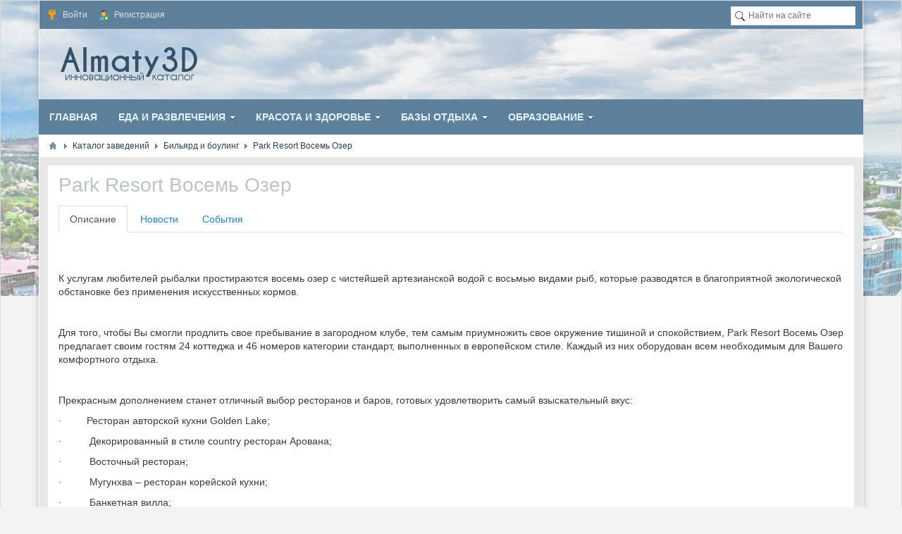

--- FILE ---
content_type: text/html; charset=utf-8
request_url: https://almaty3d.kz/maps/biljard-i-bouling/park-resort-vosem-ozer.html
body_size: 14580
content:
<!DOCTYPE html>
<html lang="ru" prefix="og: http://ogp.me/ns# video: http://ogp.me/ns/video# ya: http://webmaster.yandex.ru/vocabularies/ article: http://ogp.me/ns/article#  profile: http://ogp.me/ns/profile#">
<head>
    <title>Park Resort Восемь Озер | Телефон, отзывы, фото, виртуальный тур, Нет комментариев</title>
    <meta http-equiv="Content-Type" content="text/html; charset=utf-8">
    <meta name="viewport" content="width=device-width, initial-scale=1.0, shrink-to-fit=no">
																									    							    	<meta name="keywords" content="Park Resort Восемь Озер, Бильярд и боулинг, ">
	<meta name="description" content="Уникальный комплекс Park Resort Восемь Озер расположился в получасе езды от центра Алматы у поселка Каменное Плато Талгарского района. В месте, где некогда властвовал типичный для Казахстана ландшафт &amp;ndash; степная равнина, теперь буйствует вечнозел">
	<meta property="og:title" content="Park Resort Восемь Озер"/>
	<meta property="og:type" content="website" />
	<meta property="og:url" content="https://almaty3d.kz/maps/biljard-i-bouling/park-resort-vosem-ozer.html" />
	<meta property="og:site_name" content="Виртуальные туры Алматы."/>
	<meta property="og:description" content="Уникальный комплекс Park Resort Восемь Озер расположился в получасе езды от центра Алматы у поселка Каменное Плато Талгарского района. В месте, где некогда властвовал типичный для Казахстана ландшафт &amp;ndash; степная равнина, теперь буйствует вечнозел"/>
	<link rel="canonical" href="https://almaty3d.kz/maps/biljard-i-bouling/park-resort-vosem-ozer.html"/>
	<link rel="search" type="application/opensearchdescription+xml" href="/search/opensearch" title="Поиск на Виртуальные туры Алматы." />
	<link rel="stylesheet" type="text/css" href="/templates/tseso/fonts/fontello/css/fontello.css?20190365">
	<link rel="stylesheet" type="text/css" href="/templates/tseso/css/theme-text.css?20190365">
	<link rel="stylesheet" type="text/css" href="/templates/tseso/css/theme-layout.css?20190365">
	<link rel="stylesheet" type="text/css" href="/templates/tseso/css/theme-gui.css?20190365">
	<link rel="stylesheet" type="text/css" href="/templates/tseso/css/theme-widgets.css?20190365">
	<link rel="stylesheet" type="text/css" href="/templates/tseso/css/theme-content.css?20190365">
	<link rel="stylesheet" type="text/css" href="/templates/tseso/css/default/theme-modal.css?20190365">
	<link rel="stylesheet" type="text/css" href="/templates/tseso/css/tseso.css?20190365">
	<link rel="stylesheet" type="text/css" href="/templates/tseso/css/skins/skin_2022.css?20190365">
	<link rel="stylesheet" type="text/css" href="/templates/tseso/css/skins_icons/ikons_icons8.css?20190365">
	<link rel="stylesheet" type="text/css" href="/templates/tseso/accordion/accordion.css?20190365">
	<link rel="stylesheet" type="text/css" href="/templates/tseso/controllers/places/styles.css?20190365">
	<link rel="stylesheet" type="text/css" href="/templates/tseso/treeview/jquery.treeview.css?20190365">
	<script src="/templates/default/js/jquery.js?20190365" ></script>
	<script src="/templates/default/js/jquery-modal.js?20190365" ></script>
	<script src="/templates/default/js/core.js?20190365" ></script>
	<script src="/templates/default/js/modal.js?20190365" ></script>
	<script src="/templates/tseso/accordion/accordion.js?20190365" ></script>
	<script src="/templates/default/js/jquery-scroll.js?20190365" ></script>
	<script src="/templates/default/js/comments.js?20190365" ></script>
	<script src="//api-maps.yandex.ru/2.1/?load=package.full&lang=ru-RU" ></script>
	<script src="/templates/default/js/maps/systems/yandex.js?20190365" ></script>
	<script src="/templates/default/js/maps/item.js?20190365" ></script>
	<script src="/templates/default/js/jquery-cookie.js?20190365" ></script>
	<script src="/templates/default/js/fields/string_input.js?20190365" ></script>
	<script src="/templates/tseso/treeview/jquery.treeview.js?20190365" ></script>
	<script src="/templates/tseso/treeview/treeview_init.js?20190365" ></script>
	<meta name="csrf-token" content="34be9dc1f4b826666c65c12c0e39fe425e3f5e1971366facc4c333b9218cfe89" />
	<meta name="generator" content="InstantCMS" />
    <style>.normal {
    display: block;
}
.mobile {
    display: none;
}
#layout header #logo a, #layout header #logo > span {
    background-image: url("/upload/000/u1/1/e/f8b2b0bf.png") !important;
}
#layout{
			max-width: 100%;
	}
header{
			max-width: 1170px;
	}
.header_nav .limiter {
			max-width: 1170px;
	}
.header_cont.limiter{
			max-width: 100%;
	}
nav{
			max-width: 1170px;
	}
nav > .limiter{
			max-width: 100%;
	}
#breadcrumbs{
			max-width: 1170px;
	}
#breadcrumbs > .limiter{
			max-width: 98%;
	}
#body{
			max-width: 1170px;
	}
#body > .limiter{
			max-width: 100%;
	}
footer.parent{
			max-width: 100%;
	}
footer > .limiter{
			max-width: 1140px;
	}
@media screen and (max-width: 980px) {
	.normal {
		display: none;
	}
	.mobile {
		display: block;
	}
	#layout,
	header,
	nav,
	#breadcrumbs,
	#body,
	footer.parent{
		max-width: 100%;
	}
	.limiter{
					max-width: 100% !important;
			}
	#body section, #body aside, #body .sidebar-left {
		box-sizing: border-box;
		float: none !important;
		padding: 0 !important;
		width: 100% !important;
	}
	#body aside {
		margin: 0 0 10px;
	}
	#three, #wide-bottom {
		box-sizing: border-box;
		padding: 0;
	}
	#three {
		margin: 0 0 10px;
	}
	#three > div {
		margin-right: 0;
		width: 100% !important;
	}
	#three > div:last-child {
		margin: 0;
	}
	.wide-top-l, .wide-top-r {
		box-sizing: border-box;
		float: none !important;
		padding: 0 !important;
		width: 100% !important;
	}
	footer{
		margin-top: -30px;
	}
	header .widget_user_avatar .user_info .avatar {
		margin: 4px 0 0;
	}
	header .menu > li {
		padding-left: 0;
	}
	header .menu > li > a {
		font-size: 11px;
	}
	#widget_pos_header {
		float: none;
	}
	header .widget_user_avatar .user_info {
		padding: 0 5px;
		margin-left: -5px;
	}
	header .widget_user_avatar .user_info .avatar {
		position: relative;
	}
	header .widget_user_avatar .user_info .avatar::after {
		content: "";
		cursor: pointer;
		display: block;
		height: 32px;
		left: 0;
		position: absolute;
		top: 0;
		width: 32px;
	}
	header .header_nav .widget_user_avatar .menu {
		box-sizing: border-box;
		display: none;
		float: none;
		line-height: 32px;
		max-height: 100%;
		overflow-y: auto;
		padding: 0 10px;
		position: fixed;
		right: 0;
		top: 0;
		width: 260px;
		z-index: 101;
	}
	header .widget_user_avatar .menu > li {
		float: none;
	}
	header .widget_user_avatar .menu > li a {
		font-size: 12px;
	}
	header .widget_user_avatar .menu li ul {
		border-radius: 0;
		box-shadow: none;
		margin: 0;
		position: static;
		visibility: visible;
		width: 100%;
	}
	header .widget_user_avatar .menu li ul li a {
		font-weight: 400;
		padding: 0 5px 0 10px;
	}
	header .widget_user_avatar .menu li ul li a::before {
		content: "--";
		padding-right: 5px;
	}
	.header_cont {
		padding: 10px 5px;
	}
    #layout header .header_banner {
		float: none;
		margin: 10px 0 0;
		max-width: 100%;
	}
	#layout header .header_banner img {
		margin: 0 auto;
	}
}</style>
			<link rel="stylesheet" type="text/css" href="/templates/tseso/css/my-styles2022.css">
		
				<link rel="stylesheet" href="/templates/tseso/css/page_styling/style_places.css">
	<link rel="stylesheet" href="/templates/tseso/css/page_styling/style_places.css">
		<!-- Global site tag (gtag.js) - Google Analytics -->
	<script async src="https://www.googletagmanager.com/gtag/js?id=UA-34473957-1"></script>
	<script>
	  window.dataLayer = window.dataLayer || [];
	  function gtag(){dataLayer.push(arguments);}
	  gtag('js', new Date());
	  gtag('config', 'UA-34473957-1');
	</script>
</head>
<body id="desktop_device_type" class="almaty tseso">

    <div id="layout">

        
        <header>
						<div class="mobile-header mobile-980">
				<div class="limiter">
					<div class="mobile-header-buttom left-button">
						<span class="glyphicon glyphicon-user"></span>
					</div>
					<div id="logo-mobile">
						<a href="/"></a>
					</div>
					<div class="mobile-header-buttom right-button">
						<span class="icon-bar"></span>
						<span class="icon-bar"></span>
						<span class="icon-bar"></span>
					</div>
				</div>
			</div>
										<div class="header_nav normal-980">
					<div class="limiter">
													<div class="widget_ajax_wrap" id="widget_pos_header">
									<ul class="menu">

    
    
        
        
        
        <li class="ajax-modal key">
                            <a title="Войти" class="item"  href="/auth/login"  >
                    <span class="wrap">
                        Войти                                            </span>
                </a>
            
            
        
    
        
                    </li>
        
        
        <li class="user_add">
                            <a title="Регистрация" class="item"  href="/auth/register"  >
                    <span class="wrap">
                        Регистрация                                            </span>
                </a>
            
            
        
    
            </li></ul>
    							</div>
																			<div class="widget_ajax_wrap header_search normal" id="widget_pos_header-right">
									<div class="widget_search">
    <form action="/search" method="get">
        <input type="text" class="form-control input" name="q" value="" placeholder="Найти на сайте" />    </form>
</div>
							</div>
							<div class="header_search mobile">
								<a class="header_search_link" href="/search">Поиск</a>
							</div>
											</div>
				</div>
			
			<div class="header_cont limiter">
				<div id="logo" class="normal-980"><a href="/"></a></div>
							</div>
        </header>

        			<div id="scroll-init" class="clear"></div>
			<div id="fixed-cont" class="normal-980">
				<nav>
					<div class="widget_ajax_wrap limiter" id="widget_pos_top">
							<ul class="menu">

    
    
        
        
        
        <li >
                            <a title="Главная" class="item"  href="/"  target="_self">
                    <span class="wrap">
                        Главная                                            </span>
                </a>
            
            
        
    
        
                    </li>
        
        
        <li class="folder">
                            <a title="Еда и развлечения" class="item"  href="javascript:void(0)"  target="_self">
                    <span class="wrap">
                        Еда и развлечения                                            </span>
                </a>
            
            <ul>
        
    
        
        
        
        <li >
                            <a title="Афиша" class="item"  href="/maps/events"  target="_self">
                    <span class="wrap">
                        Афиша                                            </span>
                </a>
            
            
        
    
        
                    </li>
        
        
        <li >
                            <a title="Рестораны" class="item"  href="/maps/restorany"  target="_self">
                    <span class="wrap">
                        Рестораны                                            </span>
                </a>
            
            
        
    
        
                    </li>
        
        
        <li >
                            <a title="Кафе" class="item"  href="/maps/kafe"  target="_self">
                    <span class="wrap">
                        Кафе                                            </span>
                </a>
            
            
        
    
        
                    </li>
        
        
        <li >
                            <a title="Суши бары" class="item"  href="/maps/sushi-bary"  target="_self">
                    <span class="wrap">
                        Суши бары                                            </span>
                </a>
            
            
        
    
        
                    </li>
        
        
        <li >
                            <a title="Бары и пабы" class="item"  href="/maps/bary-i-paby"  target="_self">
                    <span class="wrap">
                        Бары и пабы                                            </span>
                </a>
            
            
        
    
        
                    </li>
        
        
        <li >
                            <a title="Ночные клубы" class="item"  href="/maps/nochnye-kluby"  target="_self">
                    <span class="wrap">
                        Ночные клубы                                            </span>
                </a>
            
            
        
    
        
                    </li>
        
        
        <li class="active">
                            <a title="Бильярд и боулинг" class="item"  href="/maps/biljard-i-bouling"  target="_self">
                    <span class="wrap">
                        Бильярд и боулинг                                            </span>
                </a>
            
            
        
    
        
                    </li>
        
        
        <li >
                            <a title="Отели и гостиницы" class="item"  href="/maps/oteli-i-gostinicy"  target="_self">
                    <span class="wrap">
                        Отели и гостиницы                                            </span>
                </a>
            
            
        
    
        
                    </li>
        
        
        <li >
                            <a title="Караоке" class="item"  href="/maps/karaoke"  target="_self">
                    <span class="wrap">
                        Караоке                                            </span>
                </a>
            
            
        
    
                    </li></ul>
        
                    </li>
        
        
        <li class="folder">
                            <a title="Красота и здоровье" class="item"  href="javascript:void(0)"  target="_self">
                    <span class="wrap">
                        Красота и здоровье                                            </span>
                </a>
            
            <ul>
        
    
        
        
        
        <li >
                            <a title="Спа салоны" class="item"  href="/maps/spa-salony"  target="_self">
                    <span class="wrap">
                        Спа салоны                                            </span>
                </a>
            
            
        
    
        
                    </li>
        
        
        <li >
                            <a title="Салоны красоты" class="item"  href="/maps/salony-krasoty"  target="_self">
                    <span class="wrap">
                        Салоны красоты                                            </span>
                </a>
            
            
        
    
        
                    </li>
        
        
        <li >
                            <a title="Фитнес центры" class="item"  href="/maps/fitnes-i-sport"  target="_self">
                    <span class="wrap">
                        Фитнес центры                                            </span>
                </a>
            
            
        
    
        
                    </li>
        
        
        <li >
                            <a title="Йога центры" class="item"  href="/maps/yoga"  target="_self">
                    <span class="wrap">
                        Йога центры                                            </span>
                </a>
            
            
        
    
        
                    </li>
        
        
        <li >
                            <a title="Бани и сауны" class="item"  href="/maps/bani-i-sauny"  target="_self">
                    <span class="wrap">
                        Бани и сауны                                            </span>
                </a>
            
            
        
    
        
                    </li>
        
        
        <li >
                            <a title="Медицинские центры" class="item"  href="/maps/medicinskie-centry"  target="_self">
                    <span class="wrap">
                        Медицинские центры                                            </span>
                </a>
            
            
        
    
        
                    </li>
        
        
        <li >
                            <a title="Стоматологии" class="item"  href="/maps/stomatologii"  target="_self">
                    <span class="wrap">
                        Стоматологии                                            </span>
                </a>
            
            
        
    
                    </li></ul>
        
                    </li>
        
        
        <li class="folder">
                            <a title="Базы отдыха" class="item"  href="javascript:void(0)"  target="_self">
                    <span class="wrap">
                        Базы отдыха                                            </span>
                </a>
            
            <ul>
        
    
        
        
        
        <li >
                            <a title="Горячие источники Чунджа" class="item"  href="/maps/gorjachie-istochniki"  target="_self">
                    <span class="wrap">
                        Горячие источники Чунджа                                            </span>
                </a>
            
            
        
    
        
                    </li>
        
        
        <li >
                            <a title="Базы отдыха Капчагай" class="item"  href="/maps/kapchagay"  target="_self">
                    <span class="wrap">
                        Базы отдыха Капчагай                                            </span>
                </a>
            
            
        
    
        
                    </li>
        
        
        <li >
                            <a title="Базы отдыха Алаколь" class="item"  href="/maps/alakol"  target="_self">
                    <span class="wrap">
                        Базы отдыха Алаколь                                            </span>
                </a>
            
            
        
    
        
                    </li>
        
        
        <li >
                            <a title="Базы отдыха Балхаш" class="item"  href="/maps/balkhash"  target="_self">
                    <span class="wrap">
                        Базы отдыха Балхаш                                            </span>
                </a>
            
            
        
    
        
                    </li>
        
        
        <li >
                            <a title="Аквапарки и пляжи" class="item"  href="/maps/akvaparki-i-pljazhi"  target="_self">
                    <span class="wrap">
                        Аквапарки и пляжи                                            </span>
                </a>
            
            
        
    
        
                    </li>
        
        
        <li >
                            <a title="Горнолыжные базы" class="item"  href="/maps/gornolyzhnye-kurorty-i-bazy"  target="_self">
                    <span class="wrap">
                        Горнолыжные базы                                            </span>
                </a>
            
            
        
    
                    </li></ul>
        
                    </li>
        
        
        <li class="folder">
                            <a title="Образование" class="item"  href="javascript:void(0)"  target="_self">
                    <span class="wrap">
                        Образование                                            </span>
                </a>
            
            <ul>
        
    
        
        
        
        <li >
                            <a title="Детские сады" class="item"  href="/maps/detskie-sady"  target="_self">
                    <span class="wrap">
                        Детские сады                                            </span>
                </a>
            
            
        
    
        
                    </li>
        
        
        <li >
                            <a title="Детские центры" class="item"  href="/maps/centry-rannego-razvitija"  target="_self">
                    <span class="wrap">
                        Детские центры                                            </span>
                </a>
            
            
        
    
        
                    </li>
        
        
        <li >
                            <a title="Курсы английского языка" class="item"  href="/maps/kursy-angliiskogo-yazyka"  target="_self">
                    <span class="wrap">
                        Курсы английского языка                                            </span>
                </a>
            
            
        
    
        
                    </li>
        
        
        <li >
                            <a title="Школы иностранных языков" class="item"  href="/maps/shkoly-inostrannyh-jazykov"  target="_self">
                    <span class="wrap">
                        Школы иностранных языков                                            </span>
                </a>
            
            
        
    
        
                    </li>
        
        
        <li >
                            <a title="Профессиональные курсы" class="item"  href="/maps/professionalnye-kursy"  target="_self">
                    <span class="wrap">
                        Профессиональные курсы                                            </span>
                </a>
            
            
        
    
        
                    </li>
        
        
        <li >
                            <a title="Бухгалтерские курсы" class="item"  href="/maps/professionalnye-kursy/buhgalterskie-kursy"  target="_self">
                    <span class="wrap">
                        Бухгалтерские курсы                                            </span>
                </a>
            
            
        
    
        
                    </li>
        
        
        <li >
                            <a title="Школы, гимназии, лицеи" class="item"  href="/maps/shkoly-gimnazii-licei"  target="_self">
                    <span class="wrap">
                        Школы, гимназии, лицеи                                            </span>
                </a>
            
            
        
    
        
                    </li>
        
        
        <li >
                            <a title="Колледжи" class="item"  href="/maps/kolledzhi"  target="_self">
                    <span class="wrap">
                        Колледжи                                            </span>
                </a>
            
            
        
    
        
                    </li>
        
        
        <li >
                            <a title="Университеты" class="item"  href="/maps/universitety"  target="_self">
                    <span class="wrap">
                        Университеты                                            </span>
                </a>
            
            
        
    
        
                    </li>
        
        
        <li >
                            <a title="Автошколы" class="item"  href="/maps/avtoshkoly-almaty"  target="_self">
                    <span class="wrap">
                        Автошколы                                            </span>
                </a>
            
            
        
    
            </li></ul>
            </li></ul>
    					</div>
				</nav>
				<div class="clear"></div>
			</div>
        
					<div id="breadcrumbs">
				<div class="limiter">
					<ul>

    <li class="home">
        <a href="/" title="Главная"></a>
    </li>

    
        <li class="sep"></li>

        
            
            <li itemscope itemtype="http://data-vocabulary.org/Breadcrumb">
                                    <a href="/maps" itemprop="url"><span itemprop="title">Каталог заведений</span></a>
                            </li>

                            <li class="sep"></li>
            
            
        
            
            <li itemscope itemtype="http://data-vocabulary.org/Breadcrumb">
                                    <a href="/maps/biljard-i-bouling" itemprop="url"><span itemprop="title">Бильярд и боулинг</span></a>
                            </li>

                            <li class="sep"></li>
            
            
        
            
            <li >
                                    <span>Park Resort Восемь Озер</span>
                            </li>

            
            
        
    </ul>				</div>
			</div>
		
        <div id="body" class="for_section_only">
			<div class="limiter">
				
				
									<div id="main-cont">
												
													<section class="section_only">

								
								
																	<article id="article">
																				<div id="controller_wrap">
																						<div itemscope itemtype="http://schema.org/Organization">
    <h1 class="cont_head">
                <span itemprop="name">Park Resort Восемь Озер</span>
            </h1>
    
    <div id="maps-item-menu">
        <div class="tabs-menu">
            <ul class="nav nav-tabs">

    
    
        
        
        
        <li class="active">
                            <a title="Описание" class="item"  href="/maps/biljard-i-bouling/park-resort-vosem-ozer.html"  >
                    <span class="wrap">
                        Описание                                            </span>
                </a>
            
            
        
    
        
                    </li>
        
        
        <li >
                            <a title="Новости" class="item"  href="/maps/news/4534"  >
                    <span class="wrap">
                        Новости                                            </span>
                </a>
            
            
        
    
        
                    </li>
        
        
        <li >
                            <a title="События" class="item"  href="/maps/events/4534"  >
                    <span class="wrap">
                        События                                            </span>
                </a>
            
            
        
    
            </li></ul>
            </div>
    </div>


<div class="content_item places_item">
                    <br><br>
        

<div class="clearfix">



    <div itemprop="description">
        
                                    
                                    
                                    
            
                                                            
            <div class="field ft_html f_content auto_field" >
                                <div class="value"><p>К услугам любителей рыбалки простираются восемь озер с чистейшей артезианской водой с восьмью видами рыб, которые разводятся в благоприятной экологической обстановке без применения искусственных кормов.</p><p> </p><p>Для того, чтобы Вы смогли продлить свое пребывание в загородном клубе, тем самым приумножить свое окружение тишиной и спокойствием, Park Resort Восемь Озер предлагает своим гостям 24 коттеджа и 46 номеров категории стандарт, выполненных в европейском стиле. Каждый из них оборудован всем необходимым для Вашего комфортного отдыха.</p><p> </p><p>Прекрасным дополнением станет отличный выбор ресторанов и баров, готовых удовлетворить самый взыскательный вкус:</p><p>·         Ресторан авторской кухни Golden Lake;</p><p>·          Декорированный в стиле country ресторан Арована;</p><p>·          Восточный ресторан;</p><p>·          Мугунхва – ресторан корейской кухни;</p><p>·          Банкетная вилла;</p><p>·         Султан бар;</p><p>·         Тимуджин бар;</p><p>·         Sport bar;</p><p>·         Sultan Lounge bar.</p><p> </p><p> </p><p>В летний сезон доступны следующие услуги:</p><p>·         Пляжный клуб</p><p>·         Прогулки на велосипедах и электромобилях;</p><p>·         Поле для мини-футбола;</p><p>·         Теннисные корты;</p><p>·         Площадки для футбола, волейбола и баскетбола;</p><p>·         Водное поло;</p><p>·         Экскурсия по Сафари парку – первому частному заповеднику в Казахстане с более 50 видами диких животных и птиц;</p><p> </p><p>В зимний сезон доступны следующие услуги:</p><p>·         Катание на снегоходах – взрослые и детские</p><p>·         Катание на коньках</p><p>·         Крутой спуск по горке</p><p>·         Катание на лыжах</p><p>·         Аренда сноутьюбов и банана</p><p> </p><p>Помимо сезонных услуг Park Resort Восемь Озер позаботиться о проведении Вашего мероприятия – конференции, семинары, свадьба, банкет, день рождения или корпоративный тимбилдинг. Для маленьких гостей комплекса работает Детский клуб с профессиональными аниматорами.</p></div>
            </div>
        
            
            
            
                                    
                                    
                                    
            
            
                </div>
</div> <!-- End row -->
<p>Park Resort Восемь Озер - контактная информация, телефон, адрес, фото и карта проезда. Заказать виртуальный 3d тур для объкта Park Resort Восемь Озер вы можете перейдя в раздел наши услугу. Прочитать отзывы о Park Resort Восемь Озер, а также добавить свой отзыв Вы можете на станице ниже.</p>

    
    
        <div class="gui-panel maps-item-contacts row">
            <div class="col-sm-8 col-sm-push-4 maps-mini-map">
                <div id="map-canvas"></div>
                                    <div class="embed-link">
                                                <a data-href="/maps/embed_code/4534" href="/maps/embed_code/4534/5116" class="ajax-modal" title="Получить код карты">Получить код карты</a>
                    </div>
                            </div>

            <div class="col-sm-4 col-sm-pull-8" id="maps-addrs-list-link">
                <div class="row maps-addrs-list">
                <h2 class="maps-addrs-title">Адреса и контакты</h2>
                <div class="position-r">
                <ul id="maps-addresses" class="list-null maps-addrs-addresses">
                                            <li class="marker-5116" itemprop="address" itemscope itemtype="http://schema.org/PostalAddress">
                            <div class="clearfix">
                                <a href="#5116" class="ajaxlink addr font-bold" data-lat="0" data-lng="0" data-id="5116">
                                    <span>
                                        Адрес:
                                    </span>
                                    <span itemprop="addressLocality">Алматы</span>,
                                    <span itemprop="streetAddress">ул..Талгарский район </span>
                                                                   </a>
                                                                                            <div class="maps-addrs-contacts contacts">
                                                                            
	<ul class="list-null maps-contacts-list">
					<li class="phone">
			<a href="tel:8 (727) 330 09 90, 8 771 507 16 97" itemprop="telephone">
                <span>
				    <span class="glyphicon glyphicon-earphone"></span>
                    Телефон:
                </span>
				8 (727) 330 09 90, 8 771 507 16 97			</a>
			</li>
												
											<li class="url">
				<a href="http://www.8ozer.kz" target="_blank" itemprop="url">
                    <span>
                        <span class="glyphicon glyphicon-globe"></span>
                        Сайт:
                    </span>
					www.8ozer.kz				</a>
			</li>
																		
			<li class="email">
				<a href="mailto:info@8ozer.kz" target="_blank" itemprop="email">
                    <span>
                        <span class="fontello icon-at"></span>
                        E-mail:
                    </span>
					info@8ozer.kz				</a>
			</li>											
													
	</ul>
                                                                    </div>
                            </div>
                        </li>
                                    </ul>
                </div>
                                </div>
            </div>

            <script>
                icms.mapsItem.init('map-canvas', {
                    url: '/maps',
                    zoom: 16,
                    min_zoom: 13,
                    max_zoom: 16,
                    icon: 'default.png',
                    icons_url: '/upload/markers',
                    map_type: 'map',
                    title: 'Park Resort Восемь Озер',
                                    });
            </script>

        </div>

    
    
    
    
    
    
            <ul class="info_bar margin-t10">
			                                                    <li class="bar_item bi_hits" title="Просмотры">
                    <span class="glyphicon glyphicon-eye-open" aria-hidden="true"></span>
                    2688                </li>
                                                <li class="bar_item bi_share">
                <div class="share dark-share">
                   <script src="//yastatic.net/es5-shims/0.0.2/es5-shims.min.js"></script>
<script src="//yastatic.net/share2/share.js"></script>
<div class="ya-share2" data-services="whatsapp,skype,telegram,viber,facebook,vkontakte,odnoklassniki,twitter,moimir"></div>                </div>
            </li>
                                </ul>
    
</div>
</div>

    <div id="comments_widget" class="tabs-menu">

    <span id="comments"></span>

    <ul class="tabbed content_places_comments_tab">
                    <li><a href="#tab-icms">Комментарии</a></li>
            </ul>

            <div id="tab-icms" class="tab content_places_comments" >
            <div id="comments_list">

    
        <div class="no_comments">
            Нет комментариев. Ваш будет первым!        </div>

                    <div class="login_to_comment">
                <a href="/auth/login">Войдите</a> или <a href="/auth/register">зарегистрируйтесь</a> чтобы добавлять комментарии            </div>
        
    
    
</div>
<div id="comments_urls" style="display: none"
        data-get-url="/comments/get"
        data-approve-url="/comments/approve"
        data-delete-url="/comments/delete"
        data-refresh-url="/comments/refresh"
        data-track-url="/comments/track"
        data-rate-url="/comments/rate"
></div>


<script type="text/javascript">
    var LANG_SEND = 'Отправить';var LANG_SAVE = 'Сохранить';var LANG_COMMENT_DELETED = 'Комментарий удален';var LANG_COMMENT_DELETE_CONFIRM = 'Удалить комментарий пользователя %s?';var LANG_MODERATION_REFUSE_REASON = 'Укажите причину отклонения';        icms.comments.init({
        get:'/comments/get',
        approve:'/comments/approve',
        delete:'/comments/delete',
        refresh:'/comments/refresh',
        track:'/comments/track',
        rate:'/comments/rate'
        },{
        tc:'content',
        ts:'places',
        ti:'4534',
        tud:'608',
        timestamp:'1768993031'
        });
</script>        </div>
            
</div>
<script type="text/javascript">
    $(function (){
        initTabs('#comments_widget');
    });
</script>										</div>
									</article>
								
								
							</section>
						
											</div>
				
								
				
			</div>
		</div>

        		
							<div class="footer-box">
				<div class="limiter">
					<div id="subfooter">
						<div class="widget" id="widget_wrapper_85">

    		<div class="widget_title desktop_title" id="widget_title85">
            <span>Almaty3D в соцсетях</span>
                    </div>
    
	<div class="widget_body">
        <div class="widget_html_block"><ul class="my_socialicons">
<li><a href="https://facebook.com/almaty3d"><img src="/images/socl_icons/fb.png" alt="facebook" /></a></li>
<li><a href="https://vk.com/almaty3d"><img src="/images/socl_icons/vk.png" alt="vk" /></a></li>
<li><a href="https://www.instagram.com/almaty3d.kz"><img src="/images/socl_icons/in.png" alt="instagram" /></a></li>
<li><a href="http://twiter.com/almaty3d"><img src="/images/socl_icons/tw.png" alt="twiter" /></a></li>
</ul></div>

    </div>
	
	
</div>
<div class="widget" id="widget_wrapper_84">

    		<div class="widget_title desktop_title" id="widget_title84">
            <span>Наши услуги</span>
                    </div>
    
	<div class="widget_body">
        <ul class="menu">

    
    
        
        
        
        <li >
                            <a title="Создание 3D туров" class="item"  href="/zakaz-virtualnogo-tura.html"  target="_self">
                    <span class="wrap">
                        Создание 3D туров                                            </span>
                </a>
            
            
        
    
        
                    </li>
        
        
        <li >
                            <a title="Создание сайтов" class="item"  href="/sozdanie-podderzhka-i-prodvizhenie-saitov.html"  target="_self">
                    <span class="wrap">
                        Создание сайтов                                            </span>
                </a>
            
            
        
    
        
                    </li>
        
        
        <li >
                            <a title="Поддержка сайтов" class="item"  href="http://almaty3d.kz/podderzhka-i-administrirovanie-saitov.html"  target="_self">
                    <span class="wrap">
                        Поддержка сайтов                                            </span>
                </a>
            
            
        
    
        
                    </li>
        
        
        <li >
                            <a title="Фото и видеосъёмка" class="item"  href="http://almaty3d.kz/foto-i-videosyomka-v-almaty.html"  target="_self">
                    <span class="wrap">
                        Фото и видеосъёмка                                            </span>
                </a>
            
            
        
    
        
                    </li>
        
        
        <li >
                            <a title="Обучающий курс" class="item"  href="/kurs-po-sozdaniyu-virtualnyh-turov.html"  target="_self">
                    <span class="wrap">
                        Обучающий курс                                            </span>
                </a>
            
            
        
    
        
                    </li>
        
        
        <li >
                            <a title="Внедрение СРМ" class="item"  href="/vnedrenie-i-integracija-srm.html"  target="_self">
                    <span class="wrap">
                        Внедрение СРМ                                            </span>
                </a>
            
            
        
    
            </li></ul>
        </div>
	
	
</div>
<div class="widget" id="widget_wrapper_83">

    		<div class="widget_title desktop_title" id="widget_title83">
            <span>Рекламодателям</span>
                    </div>
    
	<div class="widget_body">
        <ul class="menu">

    
    
        
        
        
        <li >
                            <a title="Цены и услуги" class="item"  href="/ceny-na-sozdanie-3d-panoram-i-virtualnyh-turov.html"  target="_self">
                    <span class="wrap">
                        Цены и услуги                                            </span>
                </a>
            
            
        
    
        
                    </li>
        
        
        <li >
                            <a title="Реклама на сайте" class="item"  href="/ceny-na-reklamu-i-razmeschenie-v-kataloge-almaty3d.html"  target="_self">
                    <span class="wrap">
                        Реклама на сайте                                            </span>
                </a>
            
            
        
    
        
                    </li>
        
        
        <li >
                            <a title="Добавить объект" class="item"  href="/kak-dobavit-organizaciyu-v-katalog-besplatno.html"  target="_self">
                    <span class="wrap">
                        Добавить объект                                            </span>
                </a>
            
            
        
    
        
                    </li>
        
        
        <li >
                            <a title="Вопросы и ответы" class="item"  href="/faq"  target="_self">
                    <span class="wrap">
                        Вопросы и ответы                                            </span>
                </a>
            
            
        
    
        
                    </li>
        
        
        <li >
                            <a title="Важное о рекламе" class="item"  href="/reklamodateljam"  target="_self">
                    <span class="wrap">
                        Важное о рекламе                                            </span>
                </a>
            
            
        
    
            </li></ul>
        </div>
	
	
</div>
<div class="widget" id="widget_wrapper_82">

    		<div class="widget_title desktop_title" id="widget_title82">
            <span>Информация</span>
                    </div>
    
	<div class="widget_body">
        <ul class="menu">

    
    
        
        
        
        <li >
                            <a title="Купоны" class="item"  href="/kupony.html"  target="_self">
                    <span class="wrap">
                        Купоны                                            </span>
                </a>
            
            
        
    
        
                    </li>
        
        
        <li >
                            <a title="Контакты" class="item"  href="/contacts.html"  target="_self">
                    <span class="wrap">
                        Контакты                                            </span>
                </a>
            
            
        
    
        
                    </li>
        
        
        <li >
                            <a title="О проекте" class="item"  href="/o-proekte-almaty3d.html"  target="_self">
                    <span class="wrap">
                        О проекте                                            </span>
                </a>
            
            
        
    
        
                    </li>
        
        
        <li >
                            <a title="Новости портала" class="item"  href="/news"  target="_self">
                    <span class="wrap">
                        Новости портала                                            </span>
                </a>
            
            
        
    
        
                    </li>
        
        
        <li >
                            <a title="Погода в Алматы" class="item"  href="/pogoda.html"  target="_self">
                    <span class="wrap">
                        Погода в Алматы                                            </span>
                </a>
            
            
        
    
            </li></ul>
        </div>
	
	
</div>
					</div>
				</div>
			</div>
				
        <footer class="parent">
			<div class="limiter">
				<ul>
					<li id="copyright">
						<a href="https://itcrm.kz/">
							ITCRM</a>
						&copy;
						2012-2025					</li>
					<li id="info">
											</li>
											<li id="nav">
							<div class="widget_ajax_wrap" id="widget_pos_footer">
									<div class="widget_html_block"><!-- Yandex.Metrika counter -->
<script type="text/javascript" >
   (function(m,e,t,r,i,k,a){m[i]=m[i]||function(){(m[i].a=m[i].a||[]).push(arguments)};
   m[i].l=1*new Date();
   for (var j = 0; j < document.scripts.length; j++) {if (document.scripts[j].src === r) { return; }}
   k=e.createElement(t),a=e.getElementsByTagName(t)[0],k.async=1,k.src=r,a.parentNode.insertBefore(k,a)})
   (window, document, "script", "https://mc.yandex.ru/metrika/tag.js", "ym");

   ym(15897094, "init", {
        clickmap:true,
        trackLinks:true,
        accurateTrackBounce:true,
        webvisor:true
   });
</script>
<noscript><div><img src="https://mc.yandex.ru/watch/15897094" style="position:absolute; left:-9999px;" alt="" /></div></noscript>
<!-- /Yandex.Metrika counter --></div>

							</div>
						</li>
									</ul>
			</div>
        </footer>
							<div class="mobile-header-left mobile-980">
				<div class="mobile-header-close" role="button"></div>
				<div class="widget" id="widget_wrapper_80">

    		<div class="widget_title desktop_title" id="widget_title80">
            <span>Форма авторизации</span>
                    </div>
    
	<div class="widget_body">
        <div class="widget_auth">
    
<form id="975093b6d84a74f4c355ff541e2d6a8d" action="/auth/login"
      method="post"
            enctype="multipart/form-data"
      accept-charset="utf-8">

    <input type="hidden" class="form-control input" name="csrf_token" value="34be9dc1f4b826666c65c12c0e39fe425e3f5e1971366facc4c333b9218cfe89" />
    
    <div class="form-tabs">

    
    
    
    
        <div id="tab-basic" class="tab" >
        <fieldset id="fset_basic" class=""
        >

                            <legend>Войдите, используя Ваш аккаунт</legend>
            
                        
                    <div id="f_login_email" class="field ft_string"  >

                        
                            
                            <label for="login_email">E-mail</label>    <input type="email" class="form-control input" name="login_email" value="" autocomplete="off" id="login_email" required />

                            
                        
                    </div> 
                    <div id="f_login_password" class="field ft_string"  >

                        
                            
                            <label for="login_password">Пароль</label>    <input type="password" class="form-control input" name="login_password" value="" autocomplete="off" id="login_password" required />

                            
                        
                    </div> 
                    <div id="f_remember" class="field ft_checkbox"  >

                        
                            
                            <label>    <input type="checkbox" class="form-check-input input-checkbox" name="remember" value="1" id="remember" />    <span class="auth_remember">Запомнить меня</span> <a class="auth_restore_link" href="/auth/restore">Забыли пароль?</a>    </label>
                            
                        
                    </div> 
        </fieldset>
    </div>

    
</div>
<script type="text/javascript">
    $(function (){
        initMultyTabs('.field_tabbed');
        });
</script>
    <script type="text/javascript">
        var LANG_CH1 = 'символ';var LANG_CH2 = 'символа';var LANG_CH10 = 'символов';var LANG_ISLEFT = 'осталось';var LANG_SUBMIT_NOT_SAVE = 'Покинуть страницу? Возможно, внесённые изменения не сохранятся.';        $(function (){
                            $('.is_collapsed legend').on('click', function (){
                var _fieldset = $(this).closest('.is_collapsed');
                $(_fieldset).toggleClass('is_collapse do_expand');
                $.cookie('icms[fieldset_state]['+$(_fieldset).attr('id')+']', $(_fieldset).hasClass('do_expand'));
            });
            $('.is_collapsed').each(function (){
                if($(this).find('.field_error').length > 0 || $.cookie('icms[fieldset_state]['+$(this).attr('id')+']') === 'true'){
                    $(this).addClass('do_expand').removeClass('is_collapse'); return;
                }
            });
        });
    </script>

    
    
    <div class="buttons">
                    <input class="button-submit button btn btn-primary" type="submit" name="submit" value="Войти" title="Войти" show />                        <input class="button btn btn-secondary button-cancel" name="cancel" value="Регистрация" onclick="location.href='/auth/register'" type="button" />    </div>

</form>
    </div>    </div>
	
	
</div>
			</div>
							<div class="mobile-header-right mobile-980">
				<div class="mobile-header-close" role="button"></div>
				<div class="widget" id="widget_wrapper_143">

    
	<div class="widget_body">
        <div class="widget_search">
    <form action="/search" method="get">
        <input type="text" class="form-control input" name="q" value="" placeholder="Найти на сайте" />    </form>
</div>
    </div>
	
	
</div>
<div class="widget" id="widget_wrapper_89">

    
	<div class="widget_body">
        <div class="menu_vertical">
    <ul class="menu">

    
    
        
        
        
        <li >
                            <a title="Главная" class="item"  href="/"  target="_self">
                    <span class="wrap">
                        Главная                                            </span>
                </a>
            
            
        
    
        
                    </li>
        
        
        <li class="folder">
                            <a title="Еда и развлечения" class="item"  href="javascript:void(0)"  target="_self">
                    <span class="wrap">
                        Еда и развлечения                                            </span>
                </a>
            
            <ul>
        
    
        
        
        
        <li >
                            <a title="Афиша" class="item"  href="/maps/events"  target="_self">
                    <span class="wrap">
                        Афиша                                            </span>
                </a>
            
            
        
    
        
                    </li>
        
        
        <li >
                            <a title="Рестораны" class="item"  href="/maps/restorany"  target="_self">
                    <span class="wrap">
                        Рестораны                                            </span>
                </a>
            
            
        
    
        
                    </li>
        
        
        <li >
                            <a title="Кафе" class="item"  href="/maps/kafe"  target="_self">
                    <span class="wrap">
                        Кафе                                            </span>
                </a>
            
            
        
    
        
                    </li>
        
        
        <li >
                            <a title="Суши бары" class="item"  href="/maps/sushi-bary"  target="_self">
                    <span class="wrap">
                        Суши бары                                            </span>
                </a>
            
            
        
    
        
                    </li>
        
        
        <li >
                            <a title="Бары и пабы" class="item"  href="/maps/bary-i-paby"  target="_self">
                    <span class="wrap">
                        Бары и пабы                                            </span>
                </a>
            
            
        
    
        
                    </li>
        
        
        <li >
                            <a title="Ночные клубы" class="item"  href="/maps/nochnye-kluby"  target="_self">
                    <span class="wrap">
                        Ночные клубы                                            </span>
                </a>
            
            
        
    
        
                    </li>
        
        
        <li class="active">
                            <a title="Бильярд и боулинг" class="item"  href="/maps/biljard-i-bouling"  target="_self">
                    <span class="wrap">
                        Бильярд и боулинг                                            </span>
                </a>
            
            
        
    
        
                    </li>
        
        
        <li >
                            <a title="Отели и гостиницы" class="item"  href="/maps/oteli-i-gostinicy"  target="_self">
                    <span class="wrap">
                        Отели и гостиницы                                            </span>
                </a>
            
            
        
    
        
                    </li>
        
        
        <li >
                            <a title="Караоке" class="item"  href="/maps/karaoke"  target="_self">
                    <span class="wrap">
                        Караоке                                            </span>
                </a>
            
            
        
    
                    </li></ul>
        
                    </li>
        
        
        <li class="folder">
                            <a title="Красота и здоровье" class="item"  href="javascript:void(0)"  target="_self">
                    <span class="wrap">
                        Красота и здоровье                                            </span>
                </a>
            
            <ul>
        
    
        
        
        
        <li >
                            <a title="Спа салоны" class="item"  href="/maps/spa-salony"  target="_self">
                    <span class="wrap">
                        Спа салоны                                            </span>
                </a>
            
            
        
    
        
                    </li>
        
        
        <li >
                            <a title="Салоны красоты" class="item"  href="/maps/salony-krasoty"  target="_self">
                    <span class="wrap">
                        Салоны красоты                                            </span>
                </a>
            
            
        
    
        
                    </li>
        
        
        <li >
                            <a title="Фитнес центры" class="item"  href="/maps/fitnes-i-sport"  target="_self">
                    <span class="wrap">
                        Фитнес центры                                            </span>
                </a>
            
            
        
    
        
                    </li>
        
        
        <li >
                            <a title="Йога центры" class="item"  href="/maps/yoga"  target="_self">
                    <span class="wrap">
                        Йога центры                                            </span>
                </a>
            
            
        
    
        
                    </li>
        
        
        <li >
                            <a title="Бани и сауны" class="item"  href="/maps/bani-i-sauny"  target="_self">
                    <span class="wrap">
                        Бани и сауны                                            </span>
                </a>
            
            
        
    
        
                    </li>
        
        
        <li >
                            <a title="Медицинские центры" class="item"  href="/maps/medicinskie-centry"  target="_self">
                    <span class="wrap">
                        Медицинские центры                                            </span>
                </a>
            
            
        
    
        
                    </li>
        
        
        <li >
                            <a title="Стоматологии" class="item"  href="/maps/stomatologii"  target="_self">
                    <span class="wrap">
                        Стоматологии                                            </span>
                </a>
            
            
        
    
                    </li></ul>
        
                    </li>
        
        
        <li class="folder">
                            <a title="Базы отдыха" class="item"  href="javascript:void(0)"  target="_self">
                    <span class="wrap">
                        Базы отдыха                                            </span>
                </a>
            
            <ul>
        
    
        
        
        
        <li >
                            <a title="Горячие источники Чунджа" class="item"  href="/maps/gorjachie-istochniki"  target="_self">
                    <span class="wrap">
                        Горячие источники Чунджа                                            </span>
                </a>
            
            
        
    
        
                    </li>
        
        
        <li >
                            <a title="Базы отдыха Капчагай" class="item"  href="/maps/kapchagay"  target="_self">
                    <span class="wrap">
                        Базы отдыха Капчагай                                            </span>
                </a>
            
            
        
    
        
                    </li>
        
        
        <li >
                            <a title="Базы отдыха Алаколь" class="item"  href="/maps/alakol"  target="_self">
                    <span class="wrap">
                        Базы отдыха Алаколь                                            </span>
                </a>
            
            
        
    
        
                    </li>
        
        
        <li >
                            <a title="Базы отдыха Балхаш" class="item"  href="/maps/balkhash"  target="_self">
                    <span class="wrap">
                        Базы отдыха Балхаш                                            </span>
                </a>
            
            
        
    
        
                    </li>
        
        
        <li >
                            <a title="Аквапарки и пляжи" class="item"  href="/maps/akvaparki-i-pljazhi"  target="_self">
                    <span class="wrap">
                        Аквапарки и пляжи                                            </span>
                </a>
            
            
        
    
        
                    </li>
        
        
        <li >
                            <a title="Горнолыжные базы" class="item"  href="/maps/gornolyzhnye-kurorty-i-bazy"  target="_self">
                    <span class="wrap">
                        Горнолыжные базы                                            </span>
                </a>
            
            
        
    
                    </li></ul>
        
                    </li>
        
        
        <li class="folder">
                            <a title="Образование" class="item"  href="javascript:void(0)"  target="_self">
                    <span class="wrap">
                        Образование                                            </span>
                </a>
            
            <ul>
        
    
        
        
        
        <li >
                            <a title="Детские сады" class="item"  href="/maps/detskie-sady"  target="_self">
                    <span class="wrap">
                        Детские сады                                            </span>
                </a>
            
            
        
    
        
                    </li>
        
        
        <li >
                            <a title="Детские центры" class="item"  href="/maps/centry-rannego-razvitija"  target="_self">
                    <span class="wrap">
                        Детские центры                                            </span>
                </a>
            
            
        
    
        
                    </li>
        
        
        <li >
                            <a title="Курсы английского языка" class="item"  href="/maps/kursy-angliiskogo-yazyka"  target="_self">
                    <span class="wrap">
                        Курсы английского языка                                            </span>
                </a>
            
            
        
    
        
                    </li>
        
        
        <li >
                            <a title="Школы иностранных языков" class="item"  href="/maps/shkoly-inostrannyh-jazykov"  target="_self">
                    <span class="wrap">
                        Школы иностранных языков                                            </span>
                </a>
            
            
        
    
        
                    </li>
        
        
        <li >
                            <a title="Профессиональные курсы" class="item"  href="/maps/professionalnye-kursy"  target="_self">
                    <span class="wrap">
                        Профессиональные курсы                                            </span>
                </a>
            
            
        
    
        
                    </li>
        
        
        <li >
                            <a title="Бухгалтерские курсы" class="item"  href="/maps/professionalnye-kursy/buhgalterskie-kursy"  target="_self">
                    <span class="wrap">
                        Бухгалтерские курсы                                            </span>
                </a>
            
            
        
    
        
                    </li>
        
        
        <li >
                            <a title="Школы, гимназии, лицеи" class="item"  href="/maps/shkoly-gimnazii-licei"  target="_self">
                    <span class="wrap">
                        Школы, гимназии, лицеи                                            </span>
                </a>
            
            
        
    
        
                    </li>
        
        
        <li >
                            <a title="Колледжи" class="item"  href="/maps/kolledzhi"  target="_self">
                    <span class="wrap">
                        Колледжи                                            </span>
                </a>
            
            
        
    
        
                    </li>
        
        
        <li >
                            <a title="Университеты" class="item"  href="/maps/universitety"  target="_self">
                    <span class="wrap">
                        Университеты                                            </span>
                </a>
            
            
        
    
        
                    </li>
        
        
        <li >
                            <a title="Автошколы" class="item"  href="/maps/avtoshkoly-almaty"  target="_self">
                    <span class="wrap">
                        Автошколы                                            </span>
                </a>
            
            
        
    
            </li></ul>
            </li></ul>
    </div>    </div>
	
	
</div>
			</div>
				<script>
			$(window).load(function(){

				$(".mobile-header-buttom.left-button").click(function(){
					$(".mobile-header-left").toggleClass("active");
					$(".mobile-header-right").removeClass("active");
					$(".mobile-header-buttom.right-button").removeClass("active");
					$(this).toggleClass("active");
					return false;
				});
				$(".mobile-header-buttom.right-button").click(function(){
					$(".mobile-header-right").toggleClass("active");
					$(".mobile-header-left").removeClass("active");
					$(".mobile-header-buttom.left-button").removeClass("active");
					$(this).toggleClass("active");
					return false;
				});
				$(".mobile-header-close").click(function(){
					$(".mobile-header-right").removeClass("active");
					$(".mobile-header-left").removeClass("active");
					$(".mobile-header-buttom.right-button").removeClass("active");
					$(".mobile-header-buttom.left-button").removeClass("active");
					return false;
				});
				$(function(){
					$(document).click(function(event) {
						if ($(event.target).closest(".mobile-header-right.active").length) return;
						$(".mobile-header-right.active").removeClass("active");
						$(".mobile-header-buttom.right-button").removeClass("active");
						$(".mobile-header-buttom.left-button").removeClass("active");
						event.stopPropagation();
						if ($(event.target).closest(".mobile-header-left.active").length) return;
						$(".mobile-header-left.active").removeClass("active");
						$(".mobile-header-buttom.right-button").removeClass("active");
						$(".mobile-header-buttom.left-button").removeClass("active");
						event.stopPropagation();
					});
				});		
			});
			</script>
		
    </div>
	
			<script>
			$(function(){
				if ($("li").is(".menu_home")){
					$("nav select option[value='/']").removeAttr("selected");
				}
			});
		</script>
						<link rel="stylesheet" type="text/css" href="/templates/default/css/animate.css">
				<script src="/templates/tseso/js/wow.min.js"></script>
		<script>new WOW().init();</script>
		</body>
</html>

--- FILE ---
content_type: text/css
request_url: https://almaty3d.kz/templates/tseso/css/theme-gui.css?20190365
body_size: 7711
content:
.sess_messages {
    margin-bottom: 10px;
}
.sess_messages div {
    line-height: 16px;
    margin-bottom: 2px;
    padding: 10px 10px 10px 30px;
}
.sess_messages .message_info_in_page {
    padding: 10px 15px;
}
.ui_message {
    margin-bottom: 20px;
    padding: 15px;
}
#alert_wrap {
    box-sizing: border-box;
    overflow: hidden;
    width: 320px;
}
#alert_wrap .ui_message {
    margin-bottom: 0;
}
/* Indicators =============================================================== */
.loading-icon {
    display: block;
    height: 16px;
    width: 16px;
}
.is_private, .is_closed {
    cursor: help;
    display: inline-block;
    height: 16px;
    width: 16px;
}
.content_list_item .is_private, .widget_content_list .is_private, .content_list .is_private, .content_list_item .is_closed, .widget_content_list .is_closed {
    height: 14px;
}
.is_online {
    border-radius: 4px;
    display: inline-block;
    font-size: 11px;
    line-height: 15px;
    padding: 1px 6px;
}
/* Misc icons =============================================================== */
.medal-icon-16 {
    height: 32px;
    width: 16px;
}
.medal-icon-32 {
    height: 64px;
    width: 32px;
}
/* Pills Menu =============================================================== */
.pills-menu, .pills-menu li, .pills-menu-small, .pills-menu-small li {
    list-style: none;
    margin: 0;
    padding: 0;
}
.pills-menu {
    margin-bottom: 20px;
}
.pills-menu, .pills-menu-small {
    overflow: hidden;
}
.pills-menu li, .pills-menu-small li {
    background-color: #ecf0f1;
    border-radius: 3px;
    float: left;
    padding: 0 10px;
}
.pills-menu li {
    font-size: 18px;
    height: 32px;
    line-height: 32px;
    margin-right: 12px;
}
.pills-menu-small li {
    font-size: 14px;
    height: 24px;
    line-height: 24px;
    margin-right: 6px;
}
/* Tabs Menu =============================================================== */
.tabs-menu {
    clear: both;
    margin-bottom: 20px;
    position: relative;
}
.tabs-menu ul,
.tabs-menu li,
ul.field_tabbed,
ul.field_tabbed > li {
    list-style: none;
    margin: 0;
    padding: 0;
}
.tabs-menu > ul {
    clear: both;
    height: 33px;
}
.tabs-menu .tabbed li {
    float: left;
    font-size: 15px;
    margin-right: 3px;
}
.tabs-menu .tabbed li a {
    display:inline-block;
    padding:0 10px;
    height:32px;
    line-height:32px;
}
.tabs-menu .tabbed li.active a, .tabs-menu .tabbed li.active a:hover {
    cursor: default;
    margin: 1px 0 0;
}
.tabs-menu li a .counter {
    border-radius: 8px;
    font-size: 12px;
    margin-top: -15px;
	padding: 2px 7px;
}
.tabs-menu li.more > .item {
    padding-right: 5px;
}
.tabs-menu li.more > .item > span {
    padding-right: 18px;
}
.tabs-menu li.folder > ul {
    float: none;
    margin-left: 1px;
    margin-top: -1px;
    position: absolute;
    visibility: hidden;
    z-index: 1500;
}
.tabs-menu li.folder > ul li {
    border: none;
    float: none;
    width: 100%;
}
.tabs-menu li.folder > ul li a {
    border: none;
    border-radius: 0;
    padding: 0;
    width: 100%;
}
.tabs-menu li.folder > ul li a span {
    padding: 0 10px;
}
.tabs-menu li.folder:hover > ul {
    visibility: visible;
}
.tabs-menu > select {
    display: none;
}
.controller_actions_menu {
    float: right;
    position: relative;

}
#body .controller_actions_menu ul.menu {
    display: none;
    position: absolute;
	right: 0;
    width: 300px;
	z-index: 1;
}
#body .controller_actions_menu ul.menu li {
    line-height: 16px;
	padding: 3px 0;
}
.group_menu_title {
    border-radius: 2px;
    cursor: pointer;
    display: block;
	padding: 11px 39px 11px 16px;
}
.group_menu_title:hover, #body .controller_actions_menu > input:checked + .group_menu_title {
    border-radius: 2px 2px 0 0;
}
.controller_actions_menu > input { display:none; }
#body .controller_actions_menu > input:checked + label + ul.menu {
    display: block;
}
#body section .list_actions_menu .menu a {
	font-size: 14px;
    padding: 4px 10px;
}
.list_actions_menu .group_menu_title {
    display: block;
    height: 28px;
    margin: 0 0 0 10px;
	padding: 0;
	width: 38px;
}
/* Panels =================================================================== */
.gui-panel {
    box-sizing: border-box;
    clear: both;
    margin: 20px 0;
    padding: 15px;
}
.gui-panel h3 {
    margin-bottom: 5px;
    margin-top: 0;
}
.filter-panel {
    padding: 0;
}
.filter-panel .filter-link a {
    display: block;
    padding: 7px 5px 7px 10px;
    text-decoration: none;
}
.filter-panel .filter-link a span {
    padding-left: 20px;
}
.filter-panel .filter-container {
    box-sizing: border-box;
    clear: both;
    padding: 15px;
    position: relative;
}
.filter-close {
    font-size: 0.9em;
    line-height: 0.9em;
    position: absolute;
    right: 9px;
    top: 6px;
}
.filter-panel .fields {
    box-sizing: border-box;
    clear: both;
}
.filter-panel .fields .title {
    margin-bottom: 3px;
}
.filter-panel .input, .filter-panel select {
    margin: 0;
}
.filter-panel select {
    padding: 3px 4px;
}
.filter-panel .fields .field {
    box-sizing: border-box;
    margin-bottom: 15px;
    min-height: 50px;
    width: 49%;
}
.filter-panel .fields .field:nth-child(2n) {
    float: right;
}
.filter-panel .fields .field:nth-child(2n+1) {
    float: left;
}
.filter-panel .input_checkbox_list {
    overflow: hidden;
}
.filter-panel .input_checkbox_list label {
    float: left;
    font-size: 12px;
    margin-right: 5px;
}
.filter-panel .buttons {
    clear: both;
    margin-top: 5px;
    overflow: hidden;
	position: relative;
}
.filter-panel .spinner { 
	display: none;
}
.filter-panel .buttons .button-submit {
    float: left;
    padding: 8px;
	transition: all ease-in-out .2s;
}
.filter-panel .buttons .link {
    float: left;
    height: 32px;
    line-height: 32px;
    margin-left: 10px;
}
/* Lists ==================================================================== */
.striped-list .item {
	box-sizing: border-box;
    clear: both;
	display: inline-block;
    overflow: hidden;
    padding: 10px 0;
	width: 100%;
}
.striped-list .item:last-child {
    border: none;
}
#users_profiles_list.striped-list .item {
    overflow: visible;
}
.striped-list .item .position, .striped-list .item .icon, .striped-list .item .title, .striped-list .item .title-multiline, .striped-list .item .actions {
    float: left;
    margin-right: 15px;
	position: relative;
}
.striped-list .item .icon img,
#wall_widget #entries_list .entry .body .avatar img,
.user_avatar img,
#comments_list .comment .body .avatar img {
    display: block;
}
.striped-list .item .position {
    text-align: center;
}
.striped-list .item .actions {
    float: right;
    margin-right: 0;
}
.striped-list .item .actions:before {
	border-radius: 2px;
	content: attr(data-notice_title);
    display: inline-block;
    font-size: 12px;
    padding: 0 10px;
}
.striped-list.list-16 .item {
    line-height: 16px;
    min-height: 16px;
}
.striped-list.list-32 .item {
    line-height: 32px;
    min-height: 32px;
}
.striped-list.list-48 .item {
    line-height: 48px;
    min-height: 48px;
}
.striped-list.list-64 .item {
    line-height: 64px;
    min-height: 64px;
}
.striped-list.list-32 .item .position {
    height: 32px;
    width: 16px;
}
.striped-list.list-64 .item .position {
    height: 64px;
    width: 32px;
}
.striped-list .item .title-multiline {
    float: none;
    line-height: 16px;
    padding-left: 45px;
}
.striped-list .rate_value {
    cursor: help;
    padding: 5px 10px;
    text-align: center;
    width: 40px;
}
/* Pagination =============================================================== */
.pagebar {
    clear: both;
    font-size: 12px;
    margin-bottom: 15px;
    margin-top: 30px;
}
.pagebar_title {
    margin: 5px;
}
.pagebar_page {
    margin: 2px;
    padding: 6px;
}
.pagebar_current {
    margin: 3px;
    padding: 6px;
}
.pagebar_nav {
    margin-right: 15px;
}
.pagebar_nav .pagebar_page:first-child {
    margin-left: 0;
    margin-right: 5px;
}
.pagebar_nav .pagebar_page {
    padding: 6px 0;
}
.pagebar_notice {
    display: inline-block;
    font-size: 12px;
    margin-left: 20px;
}
.show-more {
	background-position: center center;
	box-sizing: border-box;
	display: block;
	height: 26px;
    line-height: 12px;
    margin: 17px 0 20px 0;
	padding: 7px;
    position: relative;
	text-align: center;
    text-decoration: none;
}
#user_profile_tab_content .show-more {
    margin-bottom: 0;
}
.show-more.show_spinner > span{
    display: none;
}
.show-more .spinner {
    display: none;
}
.show-more.show_spinner .spinner {
    display: block;
    margin-top: 0px;
}
.show-more.show_spinner:hover{
    background-color: inherit;
}
.nyroModalData .show-more {
    height: auto;
    margin: 0;
    padding: 10px 0;
}


/* Forms and Inputs ========================================================= */
form .field {
    margin-bottom: 6px;
}
form .field:last-child {
    margin-bottom: 0;
}
form fieldset {
    margin-bottom: 12px;
    padding: 10px 15px 15px;
}
form fieldset legend {
    font-weight: 700;
}
form .label {
    padding: 5px 0;
}
form .field label {
    display: block;
    font-size: 14px;
    padding: 3px 0;
}
form .field label > input[type=checkbox] {
	bottom: -1.3px;
    position: relative;
}
.filter-panel form .field label > input[type=checkbox] {
    bottom: -1.5px;
}
form .field_error .error_text {
    float: right;
    font-size: 12px;
    margin-top: 8px;
}
form #f_slug.field_error .error_text {
    float: none;
}
.input {
    line-height: normal;
}
.input, .date-input, .city-input, .textarea, select {
    display: inline-block;
    font-family: inherit;
    font-size: inherit;
    height: 27px;
    line-height: 25px;
    outline: none;
    padding: 4px;
    transition: box-shadow 0.15s ease-in-out 0s;
}
.input, .textarea, select {
    width: 100%;
}
.textarea {
    height: 200px;
    resize: vertical;
}
.date-input {
    width: 90px;
}
.input-small {
    width: 65px !important;
}
.input-number {
    width: 110px !important;
}
.input-number-units {
    margin-left: 5px;
}
.slider-range-hint {
    margin-top: 7px;
}
.city-input {
    display: inline-block;
    height: 26px;
    line-height: 16px;
    margin-bottom: 2px;
    padding: 4px 2px;
}
.city-input span {
    padding-left: 2px;
    padding-right: 20px;
}
.city-input a, .input_link_block {
    padding: 1px 10px;
    text-decoration: none;
}
.input_link_block {
    border-radius: 4px;
    display: inline-block;
    line-height: 28px;
}
form .hint {
    font-size: 12px;
    margin-top: 0;
}
form .input-prefix-suffix .input {
    border-radius: 0;
    float: left;
    height: 26px;
    width: 300px;
}
form .input-prefix-suffix .prefix, form .input-prefix-suffix .suffix {
    background-color: #f9f9f9;
    border: 1px solid #aaa;
    color: #666;
	float: left;
	padding: 3px 8px;
}
form .input-prefix-suffix .prefix {
    border-radius: 5px 0 0 5px;
    border-right: none;
}
form .input-prefix-suffix .suffix {
    border-left: none;
    border-radius: 0 5px 5px 0;
}
form .input-prefix-suffix::after {
    clear: both;
    content: "";
    display: block;
}
input.button-submit, input.button {
    border-radius: 3px;
    cursor: pointer;
    font-size: 14px;
    line-height: 100%;
    padding: 7px 10px;
    text-decoration: none;
    transition: background 0.15s ease-in-out 0s;
    vertical-align: middle;
    width: auto;
}
input.button-small {
    padding: 4px 10px;
}
form .ft_captcha {
    margin-bottom: 0;
    overflow: hidden;
}
form .ft_captcha input {
    width: 100px;
}
form .ft_captcha .captcha {
    float: left;
    margin-right: 10px;
}
form .ft_captcha .code {
    float: left;
}
form .ft_file .value {
    font-size: 14px;
    margin-top: 5px;
}
form .ft_file .value .name {
    padding-left: 20px;
}
form .ft_file .value .size {
    font-size: 12px;
    margin-left: 5px;
}
form .ft_file .value .delete {
    margin-left: 15px;
}
form .ft_date select {
    padding: 2px;
    width: 50px;
}
form .ft_parent {
    overflow: hidden;
}
form .ft_parent ul.items, form .ft_parent ul.items li {
    list-style: none;
    margin: 0;
    overflow: hidden;
    padding: 0;
}
form .ft_parent ul.items {
    float: left;
    margin-right: 10px;
}
form .ft_parent ul.items li {
    border-radius: 4px;
    display: inline-block;
    float: left;
    font-size: 12px;
    margin-bottom: 2px;
    margin-right: 2px;
    padding: 4px 8px;
    text-decoration: none;
}
form .ft_parent ul.items li a {
    display: inline-block;
    height: 12px;
    margin-right: -4px;
    width: 16px;
}
form .ft_parent ul.items li a:hover {
    display: inline-block;
    height: 12px;
    width: 16px;
}
form .ft_parent a.add {
    font-size: 12px;
    height: 24px;
    line-height: 24px;
    padding-left: 20px;
}
form .child_field{
	padding-left: 20px;
}
.symbols_count {
    display: none;
    font-size: 12px;
    margin: 3px 0 0;
}
.symbols_count > span {
    display: inline-block;
    margin: 0 3px 0 0;
    padding: 2px 5px;
}
.symbols_count .symbols_num {
    cursor: pointer;
    transition: opacity 0.3s ease 0s;
}
.symbols_count .symbols_num:hover {
    opacity: 0.8;
}
.field.reguired_field > label::after {
    content: "*";
    padding-left: 5px;
}
.select_deselect {
    margin: 10px 0 0 5px;
}
.select_deselect a {
    font-size: 13px;
    margin: 0 10px 0 0;
    text-decoration: none;
}
.is_collapsed {
    transition: all 0.3s ease 0s;
}
.is_collapse {
    box-sizing: border-box;
    cursor: pointer;
    height: 30px;
    line-height: 30px;
    padding-left: 10px;
    position: relative;
}
.is_collapse > legend {
    box-sizing: border-box;
    display: block;
    left: 0;
    position: absolute;
    top: 0;
    width: 100%;
}
.is_collapsed > legend::before {
    content: "+";
    display: inline-block;
    font-size: 16px;
    margin: 0 10px;
}
.is_collapsed.do_expand > legend::before {
    content: "-";
}
.is_collapsed.do_expand > legend {
    cursor: pointer;
}
.is_collapse > .field, .is_collapse > .field_tabbed, .hide_field {
    display: none !important;
}
ul.field_tabbed {
    border-bottom: 1px solid #ddd;
    display: block;
    height: 27px;
    margin: 10px 0 0 0;
}
ul.field_tabbed > li {
    background-color: #ddd;
	background-position: 4px center;
	background-repeat: no-repeat;
    background-size: auto 16px;
    border: 1px solid #ddd;
	float: left;
    margin: 0 5px 0 0;
}
ul.field_tabbed > li > a {
    display: block;
    padding: 5px 10px;
	text-decoration: none;
}
ul.field_tabbed > li.field_tabbed_ru > a, ul.field_tabbed > li.field_tabbed_en > a {
    padding-left: 40px;
}
ul.field_tabbed > li.active {
    background-color: #fff;
    border-bottom: 1px solid #fff;
}
.field.multilanguage {
	border-left: 1px solid #ddd;
    padding: 5px 0 10px 10px;
}
.field.multilanguage.child_field, .field_tabbed.child_field {
    margin-left: 20px;
}
/* ========================================================================== */
.input-users-list {
    border-radius: 5px;
    max-height: 400px;
    overflow: auto;
    padding: 5px;
    width: 350px;
}
.input-users-list ul, .input-users-list li {
    list-style: none;
    margin: 0;
    padding: 0;
}
.input-users-list .profile {
    clear: both;
    overflow: hidden;
    padding: 10px 0;
}
.input-users-list .profile:last-child {
    border: none;
}
.input-users-list .profile div {
    float: left;
    height: 32px;
    line-height: 32px;
    margin-right: 15px;
}
.input-users-list .profile .name {
    height: 32px;
    line-height: 32px;
}
/* Ajax Uploader ============================================================ */
.qq-uploader {
    box-sizing: border-box;
    height: 100%;
    position: relative;
    width: 100%;
}
.qq-upload-button {
	background-color:#eee;
	border:1px solid #aaa;
	display:inline-block;
	color:#555;
	font-weight:bold;
	padding:6px 24px;
	text-decoration:none;
	text-shadow:1px 1px 0px #FFF;
    transition: background-color 0.3s ease;
}
.qq-upload-button-hover {
    background-color:#dcdcdc;
}
.qq-upload-button-focus {
    position: relative;
    top: 1px;
}
.qq-upload-button:active {
    position: relative;
    top: 1px;
}
.qq-upload-drop-area {
    display: block;
    height: 100%;
    left: 0;
    min-height: 45px;
    position: absolute;
    text-align: center;
    top: 0;
    width: 100%;
    z-index: 2;
}
.qq-upload-drop-area span {
    display: block;
    font-size: 14px;
    margin-top: -8px;
    position: absolute;
    top: 50%;
    width: 100%;
}
.upload .qq-upload-drop-area span {
    font-size: 12px;
    top: 12px;
}
.qq-upload-list {
    margin: 15px 0 0;
    padding: 0;
}
.qq-upload-list li {
    font-size: 13px;
    line-height: 15px;
    list-style: none;
    margin: 10px 0 0;
    padding: 0;
}
.qq-upload-file, .qq-upload-spinner, .qq-upload-size, .qq-upload-cancel, .qq-upload-failed-text {
    margin-right: 7px;
}
.qq-upload-list:empty {
    display: none;
}
.qq-upload-file {
}
.qq-upload-spinner {
    display: inline-block;
    height: 15px;
    vertical-align: text-bottom;
    width: 15px;
}
.qq-upload-size, .qq-upload-cancel {
    font-size: 11px;
}
.qq-upload-failed-text {
    display: none;
}
.qq-upload-fail .qq-upload-failed-text {
    display: inline;
}
.style-svg {
    display: inline-flex;
    align-items: center;
    justify-content: center;
    position: relative;
    vertical-align: middle;
    transition: fill 0.3s ease;
}
/* Rating Widget ============================================================ */
.rating_widget .arrow, .rating_widget .score {
    float: left;
}
.rating_widget .score { margin: 0 10px; cursor:help; font-weight: bold; font-size: 14px; position: relative; }
.rating_widget .score .spinner {
    width: auto;
    margin: 0;
    position: static;
    left: auto;
    top: auto;
}
.rating_widget .score .spinner > div {
    width: 6px;
    height: 6px;
    background-color: #95a5a6;
}
.rating_widget .score .clickable {
    cursor: pointer;
}
.rating_widget .score.loading > * {
    display: none;
}
.rating_widget .score.loading {
    padding-left: 16px;
}
.rating_widget .arrow span,
.rating_widget .arrow a {
    display: block;
    width:18px;
}
.rating_widget .arrow a {
    cursor: pointer;
}
.rating_widget .style-svg {
	fill: #95a5a6;
}
.rating_widget .up a:hover .style-svg {
	fill: #27ae60;
}
.rating_widget .down a:hover  .style-svg {
	fill: #e74c3c;
}
/* Rating info ============================================================== */
#rating_info_window {
    padding: 20px;
}
.rating_info_list .item {
    margin: 2px 0;
    min-width: 250px;
    overflow: hidden;
    padding: 6px 0;
}
.rating_info_list .item:last-child {
    border: none;
}
.rating_info_list .item .score {
    border-radius: 4px;
    display: inline-block;
    float: left;
    margin-right: 10px;
    min-width: 25px;
    text-align: center;
}
.rating_info_list.loading-panel {
    border-radius: 5px;
}
.rating_info_list.loading-panel .item {
    visibility: hidden;
}
.rating_info_pagination {
    font-size: 12px;
    margin-top: 20px;
}
.rating_info_pagination a {
    border-radius: 4px;
    display: inline-block;
    padding: 0 4px;
    text-decoration: none;
}
/* Comments Widget ========================================================== */
#comments_widget .bad {
    transition: all 0.5s ease 0s;
}
#comments_widget .bad:hover {
    opacity: 1;
}
.bad6 {
    opacity: 0.1;
}
.bad5 {
    opacity: 0.2;
}
.bad4 {
    opacity: 0.35;
}
.bad3 {
    opacity: 0.5;
}
.bad2 {
    opacity: 0.65;
}
.bad1 {
    opacity: 0.8;
}
#tab-vk {
    margin: 20px 0 0;
}
#comments_widget {
    margin: 20px 0 0;
}
.no_comments {
    margin: 15px 0;
}
#comments_widget .track {
    font-size: 12px;
    text-align: right;
}
#comments_widget .track label {
    display: block;
    line-height: 30px;
}
#comments_widget .track input {
    bottom: 1px;
    position: relative;
    vertical-align: middle;
}
.track + #comments_refresh_panel + #comments_list {
    margin: -15px 0 0;
}
#comments_widget #comments_add_link {
	clear: both;
    margin: 0 0 10px 0;
    padding-left: 20px;
}
#comments_widget #comments_add_link:first-child {
    margin-top: 15px;
}
#comments_widget #comments_add_link a {
    font-size: 14px;
}
#comments_widget #comments_add_form textarea {
    height: 100px;
    margin-bottom: 4px;
}
#comments_widget #comments_add_form .loading {
    display: none;
}
#comments_widget #comments_add_form .author_data {
    margin-bottom: 8px;
}
#comments_widget #comments_add_form .author_data .field {
    overflow: hidden;
}
#comments_widget #comments_add_form .author_data .field label {
    float: left;
    height: 20px;
    line-height: 20px;
    width: 140px;
}
#comments_widget #comments_add_form .author_data .field .input {
    max-width: 200px;
    min-width: 50px;
    width: 99%;
}
#comments_widget #comments_refresh_panel {
    display: block;
    height: 35px;
    position: fixed;
    right: 0;
    top: 45%;
    width: 50px;
    z-index: 100;
}
#comments_widget #comments_refresh_panel a {
    display: block;
    height: 35px;
    width: 50px;
}
.no_approved {
    display: none;
}
#comments_list .comment {
    border-radius: 2px;
    margin: 4px 0;
    overflow: hidden;
    padding: 10px 0;
}
#comments_list .comment:first-child {
    margin-top: 0;
}
#comments_list .comment:last-child {
    margin-bottom: 0;
}
#comments_list .comment.selected-comment:first-child {
    margin-top: 13px;
}
#comments_list.striped-list .comment {
    padding-bottom: 15px;
}
#comments_list.striped-list .comment:last-child {
    border: none;
    margin-bottom: 0;
    padding-bottom: 0;
}
#comments_list .selected-comment {
    box-shadow: 5px 5px 7px #b3c2c9;
    padding-right: 10px;
}
#comments_list .comment .info, #comments_list .comment .body {
    clear: both;
    overflow: hidden;
}
#comments_list .comment .info {
    margin-bottom: 6px;
}
#comments_list .comment .info div {
    float: left;
    font-size: 12px;
    margin-right: 10px;
}
#comments_list .comment .info .rating {
}
#comments_list .comment .info .rating .buttons {
    float: right;
    margin-left: 5px;
}
#comments_list .comment .info .rating a {
    display: inline-block;
    height: 13px;
    width: 13px;
}
#comments_list .comment .info .rating .value {
    float: left;
    font-weight: 700;
}
#comments_list .comment .info .rating a.rate-up {
    background-position: 0 0;
}
#comments_list .comment .info .rating a.rate-up:hover {
    background-position: 0 -13px;
}
#comments_list .comment .info .rating a.rate-down {
    background-position: -13px 0;
}
#comments_list .comment .info .rating a.rate-down:hover {
    background-position: -13px -13px;
}
#comments_list .comment .info .name .guest_name {
    font-weight: 700;
}
#comments_list .comment .nav a {
    margin-right: 3px;
    text-decoration: none;
}
#comments_list .comment .nav .scroll-down {
    display: none;
}
#comments_list .comment .body .avatar {
    float: left;
    position: relative;
}
#comments_list .comment .body .avatar a {
    display: block;
}
#comments_list .comment .content {
    overflow: hidden;
    padding-left: 10px;
    padding-top: 8px;
    position: relative;
}
#comments_list .comment .content img {
    max-width: 100%;
}
#comments_list .comment .content .links {
    font-size: 12px;
    padding: 10px 0 0 0;
}
#comments_list .comment .content .links a {
    font-size: 11px;
    margin-right: 6px;
    text-decoration: none;
}
#comments_list .comment .deleted {
    border-radius: 6px;
    font-style: italic;
    margin-right: 6px;
    padding: 5px 15px;
}
#comments_widget .login_to_comment {
    font-size: 12px;
    margin-top: 5px;
}
#comments_list .content ul li, #comments_list .preview_box ul li {
    list-style-type: disc;
    margin-left: 25px;
}
#comments_list .content ol, #comments_list .preview_box ol {
    padding-left: 25px;
}
#comments_list .content ol li, #comments_list .preview_box ol li {
    list-style-type: decimal;
}
/* Profile Wall Widget ====================================================== */
#wall_widget {
    clear: both;
    margin-top: 15px;
}
#wall_widget .title_bar {
    overflow: hidden;
}
#wall_widget .title_bar .title {
    float: left;
    margin-bottom: 0;
}
#wall_widget .title_bar #wall_add_link {
    float: right;
    margin-top: 23px;
    padding-left: 20px;
}
#wall_widget #wall_add_form, #comments_widget #comments_add_form {
    border-radius: 4px;
    display: none;
	clear: both;
    margin: 15px 0;
    padding: 15px;
}
#comments_add_link + #comments_add_form {
    margin: 0;
}
#wall_widget #wall_add_form textarea {
    height: 100px;
    margin-bottom: 4px;
}
#wall_widget #wall_add_form .preview_box, #comments_widget #comments_add_form .preview_box {
    border-radius: 4px;
    display: none;
    margin-bottom: 15px;
    padding: 10px;
    transition: all 0.5s ease 0s;
}
#wall_widget #wall_add_form .loading {
    display: none;
}
#wall_widget #entries_list {
    margin-top: 20px;
}
#wall_widget #entries_list .entry {
    margin-bottom: 15px;
    overflow: hidden;
    padding-bottom: 15px;
}
#wall_widget #entries_list .entry:last-child {
    border: none;
    margin-bottom: 0;
}
#wall_widget #entries_list .entry .info, #wall_widget #entries_list .entry .body {
    overflow: hidden;
}
#wall_widget #entries_list .entry .info {
    margin-bottom: 10px;
}
#wall_widget #entries_list .entry .info div {
    float: left;
    font-size: 12px;
    margin-right: 10px;
}
#wall_widget #entries_list .entry .body .avatar {
    float: left;
    position: relative;
}
#wall_widget #entries_list .entry .body .avatar img {
    display: block;
}
#wall_widget #entries_list .entry .content {
    margin-left: 32px;
    padding-left: 15px;
    padding-top: 8px;
    position: relative;
    z-index: 2;
}
#wall_widget #entries_list .entry .content .text img {
    max-width: 100%;
}
#wall_widget #entries_list .entry .links {
    font-size: 12px;
    margin: 10px 0 0 42px;
}
#wall_widget #entries_list .entry .links.has_replies {
    padding-left: 20px;
}
#wall_widget #entries_list .entry .links a {
    font-size: 11px;
    margin-right: 6px;
    text-decoration: none;
}
#wall_widget #entries_list .entry .links .get_replies {
    font-weight: 700;
}
span.get_replies {
    display: none;
}
#wall_widget #entries_list .replies_loading {
    display: none;
}
#wall_widget #entries_list .replies_loading .spinner > div {
    width: 10px;
    height: 10px;
}
#wall_widget #entries_list .replies_loading .spinner {
    position: static;
    top: auto;
    left: auto;
    width: auto;
    height: auto;
    margin: -16px 10px 0 0;
}
#wall_widget #entries_list .replies {
    clear: both;
}
#wall_widget #entries_list .replies .entry {
    font-size: 12px;
	margin-left: 16px;
    padding: 20px 0 10px 10px;
}
#wall_widget #entries_list .show_more {
    margin-top: -16px;
}
#wall_widget #entries_list .show_more a {
    display: block;
    height: 30px;
    line-height: 30px;
    text-align: center;
    text-decoration: none;
}
/* City Selection Window ================================================= */
#geo_window {
    box-sizing: border-box;
    height: 170px;
    padding: 15px;
    width: 300px;
}
#geo_window .wrapper {
    box-sizing: border-box;
    margin-bottom: auto;
    margin-top: auto;
}
#geo_window form > .list {
    margin: 0 0 10px;
}
#geo_window select {
    margin-bottom: 5px;
    width: 100%;
}
#geo_window .buttons {
    margin-top: 10px;
    text-align: center;
}
/* Login Form and Window ================================================= */
.login_layout {
    border-collapse: collapse;
    margin: 0;
    width: 100%;
}
.login_layout .center_cell {
    width: 60px;
}
.login_layout .center_cell div {
    font-size: 22px;
    font-style: italic;
    margin-top: 100px;
    padding: 15px 0;
    text-align: center;
}
.auth_remember::after {
    content: ' | ';
}
.content_multi_cats_data {
    display: none;
}
.gif_image {
    display: block;
    overflow: hidden;
    position: relative;
    text-decoration: none;
}
.content_item .ft_images .gif_image {
    float: left;
    margin-right: 5px;
}
.gif_image img {
    display: block !important;
    margin: 0 !important;
}
.image_label {
    border-radius: 2px;
    bottom: 4px;
    font-size: 0.9em;
    font-weight: 700;
    left: 4px;
    padding: 4px 7px;
    position: absolute;
    text-transform: uppercase;
}
.micro_image, .micro_image > img {
    height: 32px !important;
    width: 32px !important;
}
.modal_image {
    display: block;
    position: relative;
}
.background_overlay {
    content: "";
    height: 100%;
    left: 0;
    opacity: 0;
    position: absolute;
    top: 0;
    transition: all 0.3s ease 0s;
    width: 100%;
}
.gif_image:hover .background_overlay {
    opacity: 0.5;
    z-index: 2;
}
.default_avatar {
	background-repeat: no-repeat;
	background-position: center;
    background-size: 1em;
	display: block;
	position: relative;
    font-style: normal;
    font-weight: 300;
	overflow: hidden;
    text-align: center;
    text-transform: uppercase;
	-moz-osx-font-smoothing: grayscale;
    -webkit-font-smoothing: antialiased; 
}
.default_avatar img {
    display: block;
    opacity: 0;
}
.default_avatar::before {
    content: attr(data-letter);
    display: block;
    left: 0;
    margin-left: auto;
    margin-right: auto;
    position: absolute;
    right: 0;
}
.default_avatar.white_avatar_text:hover::after {
    opacity: 0.4;
}
.default_avatar.black_avatar_text::after, .default_avatar.white_avatar_text::after {
    content: "";
    height: 100%;
    left: 0;
    opacity: 0;
    position: absolute;
    top: 0;
    transition: all 0.5s ease 0s;
    width: 100%;
}
.default_avatar.black_avatar_text:hover::after {
    background-color: #fff;
    opacity: 0.2;
}
table.data_list {
    border-collapse: collapse;
    width: 100%;
}
table.data_list th {
    height: 30px;
    line-height: 30px;
    padding: 0 10px;
    text-align: left;
}
table.data_list td {
    height: 20px;
    padding: 5px 10px;
    transition: background 0.15s ease-in-out 0s;
}
table.data_list .actions {
    width: 70px;
}
.spinner {
    height: 40px;
	left: 50%;
    margin: -20px 0 0 -35px;
    position: absolute;
    top: 50%;
	width: 70px;
}
.spinner > div {
	-webkit-animation: sk-bouncedelay 1.4s infinite ease-in-out both;
	animation: sk-bouncedelay 1.4s infinite ease-in-out both;
	background-color: #3498db;
	border-radius: 100%;
	display: inline-block;
	height: 18px;
	width: 18px;
}
.spinner .bounce1 {
	-webkit-animation-delay: -0.32s;
	animation-delay: -0.32s;
}
.spinner .bounce2 {
	-webkit-animation-delay: -0.16s;
	animation-delay: -0.16s;
}
.ace_redactor {
    height: 350px;
}
#wall_add_form .ace_redactor, #comments_add_form .ace_redactor {
    border-radius: 0;
	box-shadow: none;
	margin: 0 0 15px 0;
}
@-webkit-keyframes sk-bouncedelay {
	0%, 80%, 100% { -webkit-transform: scale(0) }
	40% { -webkit-transform: scale(1.0) }
}
@keyframes sk-bouncedelay {
	0%, 80%, 100% {
		-webkit-transform: scale(0);
	transform: scale(0);
	} 40% {
		-webkit-transform: scale(1.0);
		transform: scale(1.0);
	}
}

--- FILE ---
content_type: text/css
request_url: https://almaty3d.kz/templates/tseso/css/theme-widgets.css?20190365
body_size: 3040
content:
/* Widgets styles =========================================================== */
.widget {
    position: relative;
}

.widget_content_list {
    overflow: hidden;
}
.columns-2 .widget_content_list .item {
    float: left;
    width: 47%;
}
.columns-2 .widget_content_list .item:nth-child(3) {
    clear: left;
}
.columns-3 .widget_content_list .item {
    float: left;
    width: 31%;
}
.columns-3 .widget_content_list .item:nth-child(4) {
    clear: left;
}
.columns-4 .widget_content_list .item {
    float: left;
    width: 22%;
}
.columns-4 .widget_content_list .item:nth-child(5) {
    clear: left;
}
.widget_content_list .item {
    margin-bottom: 10px;
    overflow: hidden;
}
.widget_content_list .item:last-child {
    margin-bottom: 0;
}
.widget_content_list .item .image {
    float: left;
    margin-right: 10px;
}
.widget_content_list .item .image img {
    display: block;
}
.widget_content_list .item .title {
    font-size: 16px;
    margin-bottom: 3px;
}
.widget_content_list .details {
    font-size: 11px;
}
.widget_content_list .details span {
    padding-right: 5px;
}
.widget_content_list .details span.comments {
    padding-left: 20px;
}
.widget_content_list.featured .item .title {
    font-size: 14px;
}
.widget_content_list.featured .item-first {
    float: left;
    margin-right: 15px;
    width: 33%;
}
.widget_content_list.featured .item-first .image {
    clear: both;
    height: 150px;
    margin-bottom: 5px;
    width: 100%;
}
.widget_content_list.featured .item-first .image a {
    display: block;
    height: 100%;
    width: 100%;
}
.widget_content_list.featured .item-first .title {
    font-size: 21px;
    line-height: 24px;
    margin-top: 5px;
}
.widget_content_list.featured .item-first .read-more a {
    clear: both;
    display: inline-block;
    margin-top: 10px;
    padding: 5px 10px;
    text-decoration: none;
}
.widget_content_list.tiles-big .item .title {
    font-size: 14px;
	margin-top: 5px;
}
.widget_content_list.tiles-big .item {
    box-sizing: border-box;
    float: left;
    margin-bottom: 15px;
    margin-right: 15px;
    width: calc(25% - 15px);
}
.widget_content_list.tiles-big .item {
	float: left;
	margin-bottom: 15px;
	margin-right: 15px;
	width: 22%;
}
.widget_content_list.tiles-big .item:nth-child(5), .widget_content_list.tiles-big .item:nth-child(9), .widget_content_list.tiles-big .item:nth-child(13), .widget_content_list.tiles-big .item:nth-child(17), .widget_content_list.tiles-big .item:nth-child(21), .widget_content_list.tiles-big .item:nth-child(25) {
    clear: left;
}
.widget_content_list.tiles-big .item .image {
    clear: both;
    height: 100px;
    margin-bottom: 5px;
    width: 100%;
}
.widget_content_list.tiles-big .item .image a {
    display: block;
    height: 100%;
    width: 100%;
}
.widget_content_list.tiles-small .item {
    float: left;
    margin: 0 4px 4px 0;
}
.widget_content_list.tiles-small .item .image {
    margin: 0;
}
.widget_content_list.compact .item {
    margin-bottom: 5px;
}
.widget_content_list.compact .item .title {
    font-size: 13px;
    line-height: 15px;
    margin-bottom: 0;
}
/* ========================================================================== */
.widget_content_slider {
    overflow: hidden;
    position: relative;
}
.widget_content_slider .slide {
    overflow: hidden;
    position: relative;
    width: 100%;
}
.widget_content_slider > table {
    border-collapse: collapse;
    border-spacing: 0;
	min-height: 300px;
    width: 100%;
}
.widget_content_slider > table td, .widget_content_slider > table th {
    padding: 0;
}
.widget_content_slider .slide img {
    display: none;
    left: 0;
    position: absolute;
    top: 0;
    width: 100%;
    z-index: 1;
}
.widget_content_slider .slide img:first-child, .widget_content_slider img {
    display: block;
}
.widget_content_slider .slide .heading {
    bottom: 0;
    display: block;
    left: 0;
    padding: 10px;
    position: absolute;
    right: 0;
    z-index: 2;
}
.widget_content_slider .slide .heading h2, .widget_content_slider .slide .heading .teaser {
    display: inline-block;
    margin: 0;
}
.widget_content_slider .slide .heading h2 {
    font-size: 14px;
    font-weight: 700;
}
.widget_content_slider .slide .heading .teaser {
    font-size: 12px;
}
.widget_content_slider .slide .heading .teaser .date {
    padding-left: 10px;
}
.widget_content_slider .items {
    position: relative;
    z-index: 2;
	vertical-align: top;
}
.widget_content_slider .items .item {
    cursor: pointer;
    font-size: 12px;
    line-height: 15px;
    overflow: hidden;
    padding: 10px;
    position: relative;
}
.widget_content_slider .items .item .title {
    display: block;
    vertical-align: middle;
}
/* ========================================================================== */
.widget_activity_list {
    overflow: hidden;
}
.widget_activity_list h4 {
    margin: 0 0 5px;
}
.widget_activity_list .item {
    margin-bottom: 15px;
    overflow: hidden;
}
.widget_activity_list .item:last-child {
    margin-bottom: 0;
}
.widget_activity_list .item > .image,
.widget_comments_list .item .image  {
    float: left;
    margin-right: 10px;
    padding: 2px;
	position: relative;
}
.widget_activity_list .item > .image img,
.widget_comments_list .item .image img {
    display: block;
}
.widget_activity_list .item .info {
    line-height: 17px;
    padding-top: 2px;
}
.widget_activity_list .item .details {
    font-size: 11px;
}
.widget_activity_list .item .details .reply {
    padding-left: 5px;
}
.widget_activity_list .item .details .reply a {
    padding-left: 20px;
}
.widget_activity_list .item .images {
    margin: 10px 0;
    overflow: hidden;
    padding-left: 48px;
}
.widget_activity_list .item .images .image {
    display: block;
    float: left;
    margin-right: 2px;
    overflow: hidden;
}
.widget_activity_list .item .images .image.more {
    font-size: 18px;
    line-height: 64px;
    text-align: center;
}
.widget_activity_list .item .images .image.more a {
    display: block;
    height: 64px;
    overflow: hidden;
    text-decoration: none;
    width: 64px;
}
.widget_activity_list .item .actions {
    float: right;
    visibility: hidden;
}
.widget_activity_list .item:hover .actions {
    visibility: visible;
}
.widget_activity_list .actions .delete {
    display: inline-block;
    height: 16px;
    width: 16px;
}
/* ========================================================================== */
.widget_comments_list {
    line-height: 20px;
    overflow: hidden;
}
.widget_comments_list .item {
    margin-bottom: 10px;
    overflow: hidden;
}
.widget_comments_list .item:last-child {
    margin-bottom: 0;
}
.widget_comments_list .item .info {
    line-height: 17px;
    padding-top: 2px;
}
.widget_comments_list .item .title a.subject {
    padding-right: 5px;
}
.widget_comments_list .item .date {
    font-size: 11px;
    padding-right: 5px;
}
/* ========================================================================== */
.widget_profiles_list {
    overflow: hidden;
}
.columns-2 .widget_profiles_list .item {
    float: left;
    width: 50%;
}
.columns-2 .widget_profiles_list .item:nth-child(3) {
    clear: left;
}
.columns-3 .widget_profiles_list .item {
    float: left;
    width: 33%;
}
.columns-3 .widget_profiles_list .item:nth-child(4) {
    clear: left;
}
.columns-4 .widget_profiles_list .item {
    float: left;
    width: 25%;
}
.columns-4 .widget_profiles_list .item:nth-child(5) {
    clear: left;
}
.columns-2 .widget_profiles_list.list .item, .columns-3 .widget_profiles_list.list .item, .columns-4 .widget_profiles_list.list .item {
    padding-right: 10px;
}
.widget_profiles_list.list .item {
	box-sizing: border-box;
	clear: both;
    line-height: 32px;
    margin-bottom: 5px;
	overflow: hidden;
	padding: 0 0 10px 0;
	width: 100%;
}
.widget_profiles_list.list .item:last-child {
    margin-bottom: 0;
}
.widget_profiles_list.list .item .image {
    float: left;
    margin-right: 10px;
}
.widget_profiles_list .item .image img, .item-avatar > img {
    display: block;
}
.widget_profiles_list.list .item .info {
    float: left;
}
.widget_profiles_list.tiles .item, .widget_online_list .item, .widget_user_avatar .default_avatar {
    display: inline-block;
}
.widget_profiles_list.list .item:last-child {
    padding: 0;
}
.widget_profiles_list.list .item .field {
    line-height: 18px;
}
.widget_online_list {
    overflow: hidden;
}
.widget_online_list .item-name {
    padding-left: 18px;
    padding-right: 2px;
}
.widget_content_tree ul {
    margin: 0;
    padding: 0;
}
.widget_content_tree li {
    list-style: none;
    margin-left: 0;
    padding-left: 20px;
}
.folder_hidden {
    display: none;
}
/* ========================================================================== */
.widget_user_avatar .user_info {
    clear: both;
    margin: -15px -15px 10px;
    overflow: hidden;
    padding: 6px;
}
.widget_user_avatar .user_info .avatar {
    float: right;
}
.widget_user_avatar .user_info .name {
    height: 32px;
    line-height: 32px;
    padding-left: 10px;
}
.widget_user_avatar .user_info .name a {
    font-size: 12px;
    font-weight: 700;
    text-decoration: none;
}
header .widget_user_avatar .user_info {
	float: left;
	margin: 0 0 0 10px;
	min-height: 40px;
    padding: 0;
	width: 32px;
}
header .widget_user_avatar .user_info .avatar {
    float: left;
	height: 32px;
	margin: 4px 5px 0 0;
	width: 32px;
}
header .widget_user_avatar .user_info .name {
    display:none
}

header .widget_user_avatar .user_info .name a {
    font-size: 12px;
    font-weight: bold;
	text-decoration: none;
}
/* ========================================================================== */
.widget_tags_cloud .tags_as_list, .widget_tags_cloud .tags_as_list li, .widget_tags_cloud .tags_as_cloud, .widget_tags_cloud .tags_as_cloud li {
    list-style: none;
    margin: 0;
    padding: 0;
}
.widget_tags_cloud .tags_as_cloud {
    overflow: hidden;
}
.widget_tags_cloud .tags_as_cloud li {
   display: inline-block;
    margin: 0 5px 2px 0;
}
.widget_tags_cloud .tags_as_list li {
    margin: 0 0 6px;
    padding-left: 20px;
}
.widget_tags_cloud .tags_as_list li .counter {
    font-size: 11px;
}
.widget_tags_cloud li.colored > a {
    color: inherit;
}
/* ========================================================================== */
.widget_auth form fieldset {
    padding: 0;
    border: none;
}
.widget_auth form fieldset legend {
    display: none;
}
.widget_auth .auth_remember::after {
    content: '';
}
.widget_auth .auth_restore_link {
    display: block;
}
/* ========================================================================== */
.widget_search {
    margin: -15px;
    padding: 10px;
}
.widget_search .input {
	font-size: 12px;
	padding: 3px 3px 3px 24px;
}
/* ========================================================================== */
.widget_content_filter .title {
    font-weight: 700;
    margin-bottom: 4px;
}
.widget_content_filter .field {
    margin-bottom: 10px;
}
.widget_content_filter .input {
    width: 95%;
}
.widget_content_filter .ft_date .value, .widget_content_filter .ft_number .value {
    font-size: 12px;
}
.widget_content_filter .ft_date button {
    display: none;
}
.widget_content_filter .date-input, .widget_content_filter .input-small {
    width: 60px !important;
}
.widget_content_filter .buttons {
    font-size: 12px;
    margin-top: 20px;
}
.widget_content_filter .buttons input {
    margin-right: 10px;
}
section .widget.fixed_actions_menu > .edit_wlinks {
    margin: 0;
}
.widget_tabbed .body {
    position: relative;
}
.edit_wlinks {
	bottom: 2px;
	opacity: 0;
	right: 2px;
    position: absolute;
    transition: opacity .4s;
    z-index: 100;
}
.widget:hover .edit_wlinks,
.widget_tabbed .body:hover .edit_wlinks {
    opacity: .7;
}
.widget:hover .edit_wlinks:hover,
.widget_tabbed .body:hover .edit_wlinks:hover {
    opacity: 1;
}
.edit_wlinks a {
	background: url("../images/icons/edit.png") center no-repeat #bbddbb;
	border: 1px solid #fff;
	box-sizing: border-box;
    color: #fff;
	float: left;
    font-size: 12px;
    text-decoration: none;
    padding: 5px;
	text-indent: -9999px;
	width: 31px;
	height: 30px;
	opacity: .8;
}
.edit_wlinks a:hover {
	opacity: 1;
}
.edit_wlinks a.delete {
	background: url("../images/icons/cancel.png") center no-repeat #ffbbbb;
}
@media (max-width: 767px) {
	.widget_content_slider .items .item .title {
		display: none;
	}
	.widget_content_slider .items .item .image, .widget_content_slider .items .item  .image img{
		width:32px !important;
		height:32px !important;
	}
}
@media (min-width: 768px) {
	.widget_content_slider .slide {
		width: 70%;
	}
	.widget_content_slider .items {
		width: 30%;
	}
	.widget_content_slider .items .item .image {
		float: left;
		margin-right: 10px;
	}
}
@media (min-width: 992px) and (max-width: 1199px) {
	.widget_content_slider .items .item {
		padding: 8px;
	}
}
@media (max-width: 640px) {
	.widget_content_slider .items .item .title {
		display: none !important;
	}
	.widget_content_slider .items {
		width: 60px !important;
	}
	.widget_content_list.featured .item-first {
		float: none;
		margin-right: 0;
		width: 100%;
	}
}
@media (max-width: 480px) {
	.content_list.featured .first .photo, .content_list.featured .first .fields, .content_list.featured .first .info_bar {
		width: 100% !important;
	}
	.content_list_item.second .photo, .content_list_item.second .first {
		float: none !important;
		margin-right: 0 !important;
	}
	.content_list.featured .first .ft_caption a {
		font-size: 21px !important;
	}
	.content_list_item .ft_caption .value {
		font-size: 18px !important;
	}
}

--- FILE ---
content_type: text/css
request_url: https://almaty3d.kz/templates/tseso/css/my-styles2022.css
body_size: 9376
content:
.div-bg-white > div {
	background-color: #fff;
	padding: 10px 15px;
}
.my-bg-white {
  background-color: #fff;
  padding: 10px 15px;
}
.mobile-980 {
	display: none;
}
hr {
    margin-top: 20px;
    margin-bottom: 20px;
    border: 0;
    border-color: #eee;
	border-style: solid;
	border-width: 1px 0 0;
}
#body {
    padding-top: 12px;
}
#body section article {
    margin: 0 1% 15px;
    padding: 10px 15px;
}
.almaty .content_item .info_bar .bar_item {
	height: 27px;
    line-height: 27px;
	list-style: none;
}
.almaty .content_item .info_bar .bar_item.bi_share {
	float: right;
}
.news_item .ft_image.f_photo a {
	display: block;
}
.news_item .ft_image.f_photo a img {
	width: 100%;
}
.almaty #comments_widget #comments_add_link {
    background-image: none;
    padding-left: 0;
}
.almaty header .menu li:hover .item {
    background-color: #3895c4;
}
.almaty header .menu ul {
	background-color: #3895c4;
    border-top: 1px solid rgba(0,0,0,.1);
    box-shadow: 0 1px 1px #aaa;
}
.almaty header .menu ul li {
	border-bottom: 1px solid rgba(0,0,0,.1);
}
.almaty header .menu ul li a {
    color: #ddd;
}
.almaty header .menu ul li a:hover {
    color: #fff;
}
/*Мои стили*/
ul.maps_cat_list {
  list-style: none;
  margin: 0 -15px;
  padding: 0;
  display: flex;
  flex-wrap: wrap;
}

ul.maps_cat_list li.maps_cat_item{
  box-sizing: border-box;
  font-size:18px;
  padding: 0 15px;
  margin-bottom:15px;
  width: 100%;
}
.maps_cat_item a {
  color: #383838;
  transition: 0.2s;
}
.maps_cat_item a:hover {
  color: #424242;
}
@media (min-width: 768px) {
  ul.maps_cat_list li.maps_cat_item{
	flex: 0 0 50%;
	max-width: 50%;
  }
}

@media (min-width: 992px) {
  ul.maps_cat_list li.maps_cat_item{
	flex: 0 0 33.3333%;
	max-width: 33.3333%;
  }
}
@media (min-width: 1200px) {
  ul.maps_cat_list li.maps_cat_item{
	flex: 0 0 33.3333%;
	max-width: 33.3333%;
  }
}

ul.maps_cat_list li.maps_cat_item .subcats{
  font-size:12px;
  line-height:20px;
}
ul.maps_cat_list li.maps_cat_item .subcats a{
  margin-right: 8px;
}
.head-block .head-two {
  margin-top: 25px;
}
.head-two-wd {
  display: flex;
  align-items: center;
}
.head-two-form {
  margin-right: 30px;
  width: 380px;
}
.head-two-wd-avatar .dropdown-menu{
  z-index: 1100;
}
.head-two-wd-avatar .dropdown-mobile {
  display: none;
}
.head-two-wd-avatar .dropdown:hover .dropdown-menu-1{
  display: block;
  left: auto;
  right: 100%;
  top: 0;
}

.footer_title {
  color: #3b3b3b;
  margin-bottom: 10px;
}
.nav-simple > li{
  padding: 2px 0;
}
.nav-simple .item{
  color: #3b3b3b;
  font-size: 14px;
}

.widget_auth_header {
  padding: 5px 10px;
  width: 250px;
}

.t_c_block_polosa {
position: absolute;
overflow: hidden;
width: 85px;
height: 88px;
top: -3px;
right: -3px;
z-index: 1;
}

.t_c_polosa {
position: relative;
display: block;
text-align: center;
font-size: 15px;
font-weight: bold;
color: #fff;
-webkit-transform: rotate(45deg);
-moz-transform: rotate(45deg);
-ms-transform: rotate(45deg);
-o-transform: rotate(45deg);
transform: rotate(45deg);
padding: 7px 0;
left: -5px;
top: 15px;
width: 120px;
line-height: 20px;
background-color: #555;
box-shadow: 0 0 3px rgba(0,0,0,0.3)
}

.t_c_polosa:before,.t_c_polosa:after {
position: absolute;
content: " ";
line-height: 0;
border-top: 2px solid #555;
border-left: 2px solid transparent;
border-right: 2px solid transparent;
bottom: -2px
}

.t_c_polosa:before {
left: 0;
bottom: -1px
}

.t_c_polosa:after {
right: 0
}

.t_c_polosa.color_1 {
background-color: #8BC34A;
}

.t_c_polosa.color_2 {
background-color: #00BCD4;
}

.t_c_polosa.color_3 {
background-color: #F44336;
}

.t_c_polosa.color_4 {
background-color: #FFCA28;
}

.t_c_polosa.color_5 {
background-color: #009688;
}

body .board_block ul li .board_img img { max-width: 160%;     width: auto; }
.board_block ul li .board_img{width:253px}

.my_socialicons{
    margin: 0;
    padding: 0;
    list-style: none;
}
.my_socialicons li{
    float: left;
    margin-right: 8px;
}

.boxtel{
	font-size: 10px;
	position: fixed; 
	right: 22%;
	top: 90%; 
	z-index: 1000;
}

@keyframes bouncing{
  0%  { bottom: 0; box-shadow: 0 0 5px rgba(0,0,0,0.5);}
  100%{ bottom: 10px; box-shadow: 0 10px 10px rgba(0,0,0,0.1);}
}

buttontel{
	
    animation: bouncing 0.5s cubic-bezier(.1,.25,.1,1) 0s infinite alternate both;
    background: MediumSeaGreen;
    border-radius: 2px;
    display: inline-block;
    color: white;
    cursor: pointer;
    font-size: 1.3rem;
    font-weight: 300;
    letter-spacing: 0.2em;
    padding: 0.5em 1em 0.5em;
    position: relative;
    text-decoration: none;
    text-transform: uppercase;
    vertical-align: top;
    margin-top: 50px;
}

.cbp-rfgrid {
    margin: 35px -1%;
	text-align: center;
}
.cbp-rfgrid > a {
	margin: 0 1% 1.5rem;
	float: left;
    position: relative;
    overflow: hidden;
    width: 31.33%;
	height: 300px;
	padding: 0 1rem 1rem;
	box-sizing: border-box;
	background-size: cover;
	background-position: center center;
}
.cbp-rfgrid a .text {
    position: absolute;
    left: 20px;
    top: 20px;
    right: 20px;
    bottom: 20px;
    background: rgba(71,163,218,.2);
    text-align: center;
	transition: .3s;
}
.cbp-rfgrid a:hover .text {
	background: rgba(71,163,218,.7);
}
.cbp-rfgrid a .text h3 {
	color: rgba(255,255,255,1);
	font-size: 26px;
	font-style: italic;
	text-align: center;
	text-decoration: none;
	text-shadow: 0 0 4px #777;
	overflow: hidden;
	text-overflow: ellipsis;
	height: 40px;
	line-height: 40px;
	padding: 0 10px;
	box-sizing: border-box;
	position: absolute;
	top: 50%;
	left: 0;
	width: 100%;
	margin-top: -20px;
	z-index: 4;
	transition: .5s;
}
.cbp-rfgrid a:hover .text h3 {
	font-size: 22px;
	color: rgba(255,255,255,.7);
	top: 25%;
}
.cbp-rfgrid a .text .description {
	font-style: italic;
	color: #fff;
	text-shadow: 0 0 1px #777;
	transition: .5s;
	opacity: 0;
	width: 100%;
	padding: 0 10px;
	box-sizing: border-box;
	position: absolute;
	top: 120%;
	left: 0;
}
.cbp-rfgrid a:hover .text .description {
	opacity: 1;
	top: 40%;
}
.cbp-rfgrid a .text .description::after {
	content: "Подробнее";
	display: block;
	background-color: rgba(71,163,218,1);
	border: 1px solid #eee;
	height: 25px;
	line-height: 25px;
	margin: 15px auto 0;
	width: 90px;
	font-size: 12px;
}
@media screen and (max-width: 1179px) {
	.cbp-rfgrid > a {
		height: 250px;
	}
}
@media screen and (max-width: 980px) {
	.normal-980 {
		display: none;
	}
	.mobile-980 {
		display: block;
	}
	#body section article {
		margin: 0 0 15px;
	}
}
@media screen and (max-width: 800px) {
	.cbp-rfgrid > a {
		width: 48%;
		margin: 0 1% 1rem;
	}
	.cbp-rfgrid a .text {
		left: 10px;
		top: 10px;
		right: 10px;
		bottom: 10px;
	}
	.cbp-rfgrid a .text h3,
	.cbp-rfgrid a:hover .text h3 {
		font-size: 22px;
		top: 50%;
	}
	.cbp-rfgrid a .text .description {
		display: none;
	}
}
@media screen and (max-width: 640px) {
	.cbp-rfgrid > a {
		height: 200px;
		margin: 0 1% .5rem;
	}
	.cbp-rfgrid a .text h3,
	.cbp-rfgrid a:hover .text h3 {
		font-size: 22px;
	}
}
@media screen and (max-width: 480px) {
	.cbp-rfgrid {
		margin: 25px 0%;
	}
	.cbp-rfgrid > a {
		width: 100%;
		margin: 0 0 1rem;
	}
	.cbp-rfgrid > a {
		height: 250px;
	}
}
@media screen and (max-width: 359px) {
	.cbp-rfgrid > a {
		height: 200px;
	}
}

#comments_widget #comments_add_link > a {
	font-size: 1.5em;
	color: #fff;
	display: block;
	padding: 10px;
	background-color: #f80654;
	text-align: center;
	transition: .3s;
	margin: 0 0 25px;
}
#comments_widget #comments_add_link > a:hover {
	background-color: #d8064c;
}
/* 20190224 */
body.almaty {
  background-position: top center;
  background-repeat: no-repeat;
  background-size: 100% auto;
  color: #3b3b3b;
}
.almaty footer {
    background-color: #fff;
	border-top: 1px solid rgba(255, 255, 255, .8);
	color: #3b3b3b;
}
.almaty footer::before {
	content: "";
	position: absolute;
	top: 0;
	width: 100%;
	height: 10px;
	background: -moz-linear-gradient(top,  rgba(232,232,232,0.65) 0%, rgba(232,232,232,0) 100%);
	background: -webkit-linear-gradient(top,  rgba(232,232,232,0.65) 0%,rgba(232,232,232,0) 100%);
	background: linear-gradient(to bottom,  rgba(232,232,232,0.65) 0%,rgba(232,232,232,0) 100%);
	filter: progid:DXImageTransform.Microsoft.gradient( startColorstr='#a6e8e8e8', endColorstr='#00e8e8e8',GradientType=0 );
}
.almaty footer ul {
    font-weight: 700;
    text-transform: uppercase;
}
@font-face {
  font-family: 'Glyphicons Halflings';
  src: url('../addon/bootstrap/fonts/glyphicons-halflings-regular.eot');
  src: url('../addon/bootstrap/fonts/glyphicons-halflings-regular.eot?#iefix') format('embedded-opentype'), url('../addon/bootstrap/fonts/glyphicons-halflings-regular.woff2') format('woff2'), url('../addon/bootstrap/fonts/glyphicons-halflings-regular.woff') format('woff'), url('../addon/bootstrap/fonts/glyphicons-halflings-regular.ttf') format('truetype'), url('../addon/bootstrap/fonts/glyphicons-halflings-regular.svg#glyphicons_halflingsregular') format('svg');
}
.glyphicon {
  position: relative;
  top: 1px;
  display: inline-block;
  font-family: 'Glyphicons Halflings';
  font-style: normal;
  font-weight: normal;
  line-height: 1;
  -webkit-font-smoothing: antialiased;
  -moz-osx-font-smoothing: grayscale;
  color: #5F809A;
}
.glyphicon-asterisk:before {
  content: "\002a";
}
.glyphicon-plus:before {
  content: "\002b";
}
.glyphicon-euro:before,
.glyphicon-eur:before {
  content: "\20ac";
}
.glyphicon-minus:before {
  content: "\2212";
}
.glyphicon-cloud:before {
  content: "\2601";
}
.glyphicon-envelope:before {
  content: "\2709";
}
.glyphicon-pencil:before {
  content: "\270f";
}
.glyphicon-glass:before {
  content: "\e001";
}
.glyphicon-music:before {
  content: "\e002";
}
.glyphicon-search:before {
  content: "\e003";
}
.glyphicon-heart:before {
  content: "\e005";
}
.glyphicon-star:before {
  content: "\e006";
}
.glyphicon-star-empty:before {
  content: "\e007";
}
.glyphicon-user:before {
  content: "\e008";
}
.glyphicon-film:before {
  content: "\e009";
}
.glyphicon-th-large:before {
  content: "\e010";
}
.glyphicon-th:before {
  content: "\e011";
}
.glyphicon-th-list:before {
  content: "\e012";
}
.glyphicon-ok:before {
  content: "\e013";
}
.glyphicon-remove:before {
  content: "\e014";
}
.glyphicon-zoom-in:before {
  content: "\e015";
}
.glyphicon-zoom-out:before {
  content: "\e016";
}
.glyphicon-off:before {
  content: "\e017";
}
.glyphicon-signal:before {
  content: "\e018";
}
.glyphicon-cog:before {
  content: "\e019";
}
.glyphicon-trash:before {
  content: "\e020";
}
.glyphicon-home:before {
  content: "\e021";
}
.glyphicon-file:before {
  content: "\e022";
}
.glyphicon-time:before {
  content: "\e023";
}
.glyphicon-road:before {
  content: "\e024";
}
.glyphicon-download-alt:before {
  content: "\e025";
}
.glyphicon-download:before {
  content: "\e026";
}
.glyphicon-upload:before {
  content: "\e027";
}
.glyphicon-inbox:before {
  content: "\e028";
}
.glyphicon-play-circle:before {
  content: "\e029";
}
.glyphicon-repeat:before {
  content: "\e030";
}
.glyphicon-refresh:before {
  content: "\e031";
}
.glyphicon-list-alt:before {
  content: "\e032";
}
.glyphicon-lock:before {
  content: "\e033";
}
.glyphicon-flag:before {
  content: "\e034";
}
.glyphicon-headphones:before {
  content: "\e035";
}
.glyphicon-volume-off:before {
  content: "\e036";
}
.glyphicon-volume-down:before {
  content: "\e037";
}
.glyphicon-volume-up:before {
  content: "\e038";
}
.glyphicon-qrcode:before {
  content: "\e039";
}
.glyphicon-barcode:before {
  content: "\e040";
}
.glyphicon-tag:before {
  content: "\e041";
}
.glyphicon-tags:before {
  content: "\e042";
}
.glyphicon-book:before {
  content: "\e043";
}
.glyphicon-bookmark:before {
  content: "\e044";
}
.glyphicon-print:before {
  content: "\e045";
}
.glyphicon-camera:before {
  content: "\e046";
}
.glyphicon-font:before {
  content: "\e047";
}
.glyphicon-bold:before {
  content: "\e048";
}
.glyphicon-italic:before {
  content: "\e049";
}
.glyphicon-text-height:before {
  content: "\e050";
}
.glyphicon-text-width:before {
  content: "\e051";
}
.glyphicon-align-left:before {
  content: "\e052";
}
.glyphicon-align-center:before {
  content: "\e053";
}
.glyphicon-align-right:before {
  content: "\e054";
}
.glyphicon-align-justify:before {
  content: "\e055";
}
.glyphicon-list:before {
  content: "\e056";
}
.glyphicon-indent-left:before {
  content: "\e057";
}
.glyphicon-indent-right:before {
  content: "\e058";
}
.glyphicon-facetime-video:before {
  content: "\e059";
}
.glyphicon-picture:before {
  content: "\e060";
}
.glyphicon-map-marker:before {
  content: "\e062";
}
.glyphicon-adjust:before {
  content: "\e063";
}
.glyphicon-tint:before {
  content: "\e064";
}
.glyphicon-edit:before {
  content: "\e065";
}
.glyphicon-share:before {
  content: "\e066";
}
.glyphicon-check:before {
  content: "\e067";
}
.glyphicon-move:before {
  content: "\e068";
}
.glyphicon-step-backward:before {
  content: "\e069";
}
.glyphicon-fast-backward:before {
  content: "\e070";
}
.glyphicon-backward:before {
  content: "\e071";
}
.glyphicon-play:before {
  content: "\e072";
}
.glyphicon-pause:before {
  content: "\e073";
}
.glyphicon-stop:before {
  content: "\e074";
}
.glyphicon-forward:before {
  content: "\e075";
}
.glyphicon-fast-forward:before {
  content: "\e076";
}
.glyphicon-step-forward:before {
  content: "\e077";
}
.glyphicon-eject:before {
  content: "\e078";
}
.glyphicon-chevron-left:before {
  content: "\e079";
}
.glyphicon-chevron-right:before {
  content: "\e080";
}
.glyphicon-plus-sign:before {
  content: "\e081";
}
.glyphicon-minus-sign:before {
  content: "\e082";
}
.glyphicon-remove-sign:before {
  content: "\e083";
}
.glyphicon-ok-sign:before {
  content: "\e084";
}
.glyphicon-question-sign:before {
  content: "\e085";
}
.glyphicon-info-sign:before {
  content: "\e086";
}
.glyphicon-screenshot:before {
  content: "\e087";
}
.glyphicon-remove-circle:before {
  content: "\e088";
}
.glyphicon-ok-circle:before {
  content: "\e089";
}
.glyphicon-ban-circle:before {
  content: "\e090";
}
.glyphicon-arrow-left:before {
  content: "\e091";
}
.glyphicon-arrow-right:before {
  content: "\e092";
}
.glyphicon-arrow-up:before {
  content: "\e093";
}
.glyphicon-arrow-down:before {
  content: "\e094";
}
.glyphicon-share-alt:before {
  content: "\e095";
}
.glyphicon-resize-full:before {
  content: "\e096";
}
.glyphicon-resize-small:before {
  content: "\e097";
}
.glyphicon-exclamation-sign:before {
  content: "\e101";
}
.glyphicon-gift:before {
  content: "\e102";
}
.glyphicon-leaf:before {
  content: "\e103";
}
.glyphicon-fire:before {
  content: "\e104";
}
.glyphicon-eye-open:before {
  content: "\e105";
}
.glyphicon-eye-close:before {
  content: "\e106";
}
.glyphicon-warning-sign:before {
  content: "\e107";
}
.glyphicon-plane:before {
  content: "\e108";
}
.glyphicon-calendar:before {
  content: "\e109";
}
.glyphicon-random:before {
  content: "\e110";
}
.glyphicon-comment:before {
  content: "\e111";
}
.glyphicon-magnet:before {
  content: "\e112";
}
.glyphicon-chevron-up:before {
  content: "\e113";
}
.glyphicon-chevron-down:before {
  content: "\e114";
}
.glyphicon-retweet:before {
  content: "\e115";
}
.glyphicon-shopping-cart:before {
  content: "\e116";
}
.glyphicon-folder-close:before {
  content: "\e117";
}
.glyphicon-folder-open:before {
  content: "\e118";
}
.glyphicon-resize-vertical:before {
  content: "\e119";
}
.glyphicon-resize-horizontal:before {
  content: "\e120";
}
.glyphicon-hdd:before {
  content: "\e121";
}
.glyphicon-bullhorn:before {
  content: "\e122";
}
.glyphicon-bell:before {
  content: "\e123";
}
.glyphicon-certificate:before {
  content: "\e124";
}
.glyphicon-thumbs-up:before {
  content: "\e125";
}
.glyphicon-thumbs-down:before {
  content: "\e126";
}
.glyphicon-hand-right:before {
  content: "\e127";
}
.glyphicon-hand-left:before {
  content: "\e128";
}
.glyphicon-hand-up:before {
  content: "\e129";
}
.glyphicon-hand-down:before {
  content: "\e130";
}
.glyphicon-circle-arrow-right:before {
  content: "\e131";
}
.glyphicon-circle-arrow-left:before {
  content: "\e132";
}
.glyphicon-circle-arrow-up:before {
  content: "\e133";
}
.glyphicon-circle-arrow-down:before {
  content: "\e134";
}
.glyphicon-globe:before {
  content: "\e135";
}
.glyphicon-wrench:before {
  content: "\e136";
}
.glyphicon-tasks:before {
  content: "\e137";
}
.glyphicon-filter:before {
  content: "\e138";
}
.glyphicon-briefcase:before {
  content: "\e139";
}
.glyphicon-fullscreen:before {
  content: "\e140";
}
.glyphicon-dashboard:before {
  content: "\e141";
}
.glyphicon-paperclip:before {
  content: "\e142";
}
.glyphicon-heart-empty:before {
  content: "\e143";
}
.glyphicon-link:before {
  content: "\e144";
}
.glyphicon-phone:before {
  content: "\e145";
}
.glyphicon-pushpin:before {
  content: "\e146";
}
.glyphicon-usd:before {
  content: "\e148";
}
.glyphicon-gbp:before {
  content: "\e149";
}
.glyphicon-sort:before {
  content: "\e150";
}
.glyphicon-sort-by-alphabet:before {
  content: "\e151";
}
.glyphicon-sort-by-alphabet-alt:before {
  content: "\e152";
}
.glyphicon-sort-by-order:before {
  content: "\e153";
}
.glyphicon-sort-by-order-alt:before {
  content: "\e154";
}
.glyphicon-sort-by-attributes:before {
  content: "\e155";
}
.glyphicon-sort-by-attributes-alt:before {
  content: "\e156";
}
.glyphicon-unchecked:before {
  content: "\e157";
}
.glyphicon-expand:before {
  content: "\e158";
}
.glyphicon-collapse-down:before {
  content: "\e159";
}
.glyphicon-collapse-up:before {
  content: "\e160";
}
.glyphicon-log-in:before {
  content: "\e161";
}
.glyphicon-flash:before {
  content: "\e162";
}
.glyphicon-log-out:before {
  content: "\e163";
}
.glyphicon-new-window:before {
  content: "\e164";
}
.glyphicon-record:before {
  content: "\e165";
}
.glyphicon-save:before {
  content: "\e166";
}
.glyphicon-open:before {
  content: "\e167";
}
.glyphicon-saved:before {
  content: "\e168";
}
.glyphicon-import:before {
  content: "\e169";
}
.glyphicon-export:before {
  content: "\e170";
}
.glyphicon-send:before {
  content: "\e171";
}
.glyphicon-floppy-disk:before {
  content: "\e172";
}
.glyphicon-floppy-saved:before {
  content: "\e173";
}
.glyphicon-floppy-remove:before {
  content: "\e174";
}
.glyphicon-floppy-save:before {
  content: "\e175";
}
.glyphicon-floppy-open:before {
  content: "\e176";
}
.glyphicon-credit-card:before {
  content: "\e177";
}
.glyphicon-transfer:before {
  content: "\e178";
}
.glyphicon-cutlery:before {
  content: "\e179";
}
.glyphicon-header:before {
  content: "\e180";
}
.glyphicon-compressed:before {
  content: "\e181";
}
.glyphicon-earphone:before {
  content: "\e182";
}
.glyphicon-phone-alt:before {
  content: "\e183";
}
.glyphicon-tower:before {
  content: "\e184";
}
.glyphicon-stats:before {
  content: "\e185";
}
.glyphicon-sd-video:before {
  content: "\e186";
}
.glyphicon-hd-video:before {
  content: "\e187";
}
.glyphicon-subtitles:before {
  content: "\e188";
}
.glyphicon-sound-stereo:before {
  content: "\e189";
}
.glyphicon-sound-dolby:before {
  content: "\e190";
}
.glyphicon-sound-5-1:before {
  content: "\e191";
}
.glyphicon-sound-6-1:before {
  content: "\e192";
}
.glyphicon-sound-7-1:before {
  content: "\e193";
}
.glyphicon-copyright-mark:before {
  content: "\e194";
}
.glyphicon-registration-mark:before {
  content: "\e195";
}
.glyphicon-cloud-download:before {
  content: "\e197";
}
.glyphicon-cloud-upload:before {
  content: "\e198";
}
.glyphicon-tree-conifer:before {
  content: "\e199";
}
.glyphicon-tree-deciduous:before {
  content: "\e200";
}
.glyphicon-cd:before {
  content: "\e201";
}
.glyphicon-save-file:before {
  content: "\e202";
}
.glyphicon-open-file:before {
  content: "\e203";
}
.glyphicon-level-up:before {
  content: "\e204";
}
.glyphicon-copy:before {
  content: "\e205";
}
.glyphicon-paste:before {
  content: "\e206";
}
.glyphicon-alert:before {
  content: "\e209";
}
.glyphicon-equalizer:before {
  content: "\e210";
}
.glyphicon-king:before {
  content: "\e211";
}
.glyphicon-queen:before {
  content: "\e212";
}
.glyphicon-pawn:before {
  content: "\e213";
}
.glyphicon-bishop:before {
  content: "\e214";
}
.glyphicon-knight:before {
  content: "\e215";
}
.glyphicon-baby-formula:before {
  content: "\e216";
}
.glyphicon-tent:before {
  content: "\26fa";
}
.glyphicon-blackboard:before {
  content: "\e218";
}
.glyphicon-bed:before {
  content: "\e219";
}
.glyphicon-apple:before {
  content: "\f8ff";
}
.glyphicon-erase:before {
  content: "\e221";
}
.glyphicon-hourglass:before {
  content: "\231b";
}
.glyphicon-lamp:before {
  content: "\e223";
}
.glyphicon-duplicate:before {
  content: "\e224";
}
.glyphicon-piggy-bank:before {
  content: "\e225";
}
.glyphicon-scissors:before {
  content: "\e226";
}
.glyphicon-bitcoin:before {
  content: "\e227";
}
.glyphicon-btc:before {
  content: "\e227";
}
.glyphicon-xbt:before {
  content: "\e227";
}
.glyphicon-yen:before {
  content: "\00a5";
}
.glyphicon-jpy:before {
  content: "\00a5";
}
.glyphicon-ruble:before {
  content: "\20bd";
}
.glyphicon-rub:before {
  content: "\20bd";
}
.glyphicon-scale:before {
  content: "\e230";
}
.glyphicon-ice-lolly:before {
  content: "\e231";
}
.glyphicon-ice-lolly-tasted:before {
  content: "\e232";
}
.glyphicon-education:before {
  content: "\e233";
}
.glyphicon-option-horizontal:before {
  content: "\e234";
}
.glyphicon-option-vertical:before {
  content: "\e235";
}
.glyphicon-menu-hamburger:before {
  content: "\e236";
}
.glyphicon-modal-window:before {
  content: "\e237";
}
.glyphicon-oil:before {
  content: "\e238";
}
.glyphicon-grain:before {
  content: "\e239";
}
.glyphicon-sunglasses:before {
  content: "\e240";
}
.glyphicon-text-size:before {
  content: "\e241";
}
.glyphicon-text-color:before {
  content: "\e242";
}
.glyphicon-text-background:before {
  content: "\e243";
}
.glyphicon-object-align-top:before {
  content: "\e244";
}
.glyphicon-object-align-bottom:before {
  content: "\e245";
}
.glyphicon-object-align-horizontal:before {
  content: "\e246";
}
.glyphicon-object-align-left:before {
  content: "\e247";
}
.glyphicon-object-align-vertical:before {
  content: "\e248";
}
.glyphicon-object-align-right:before {
  content: "\e249";
}
.glyphicon-triangle-right:before {
  content: "\e250";
}
.glyphicon-triangle-left:before {
  content: "\e251";
}
.glyphicon-triangle-bottom:before {
  content: "\e252";
}
.glyphicon-triangle-top:before {
  content: "\e253";
}
.glyphicon-console:before {
  content: "\e254";
}
.glyphicon-superscript:before {
  content: "\e255";
}
.glyphicon-subscript:before {
  content: "\e256";
}
.glyphicon-menu-left:before {
  content: "\e257";
}
.glyphicon-menu-right:before {
  content: "\e258";
}
.glyphicon-menu-down:before {
  content: "\e259";
}
.glyphicon-menu-up:before {
  content: "\e260";
}
* {
  -webkit-box-sizing: border-box;
  -moz-box-sizing: border-box;
  box-sizing: border-box;
}
*:before,
*:after {
  -webkit-box-sizing: border-box;
  -moz-box-sizing: border-box;
  box-sizing: border-box;
}
body {
  background: #f3f3f3 url("../img/body_bg.jpg") no-repeat center top;
  background-size: 100% auto;
  color: #3b3b3b;
  font-family: "Roboto", sans-serif;
}
ul,
ol {
  margin-top: 0;
  margin-bottom: 10px;
}
ul ul,
ol ul,
ul ol,
ol ol {
  margin-bottom: 0;
}
.list-unstyled {
  padding-left: 0;
  list-style: none;
}
.list-inline {
  padding-left: 0;
  list-style: none;
  margin-left: -5px;
}
.list-inline > li {
  display: inline-block;
  padding-left: 5px;
  padding-right: 5px;
}
/*--------- Widgets Content Carousel --------*/
.carousel_block .widget{ margin: 0;}
.sl_block {float:left;position:relative;}

@media (min-width: 640px) {
  .sl_style1 .sl_block:nth-child(1) {
    width:50%;
    height:282px;
  }
  .sl_style1 .sl_block:nth-child(2) {
    display: none;
  }
  .sl_style1 .sl_block:nth-child(3) {
    width:50%;
    height:141px;
  }
  .sl_style1 .sl_block:nth-child(4) {
    width:50%;
    height:141px;
  }
}
@media (min-width: 992px) {
  .sl_style1 .sl_block:nth-child(1) {
  width:50%;
  height:282px;
  }
  .sl_style1 .sl_block:nth-child(2) {
  width:25%;
  height:282px;
  display: block;
  }
  .sl_style1 .sl_block:nth-child(3) {
  width:25%;
  height:141px;
  }
  .sl_style1 .sl_block:nth-child(4) {
  width:25%;
  height:141px;
  }
}
@media (max-width: 639px) {
  .sl_style1 {
    display: none;
  } 
}

@media (max-width: 991px) {
  .sl_auto_width .sl_block {
    width: 100% !important;
  }
}
.list-inline {
    padding-left: 0;
    list-style: none;
    margin-left: -5px;
	margin: 0;
}
.sl_auto_width,
.sl_style3 .sl_block {
  height: 240px;
  width: 100%;
}
.sl_img {
  background-repeat: no-repeat;
  background-position: center center;
  background-size: cover;
  background-image: url('/upload/f_project/no_img_big.jpg');
  display: block;
  height: 100%;
  width: 100%;
} 
.sl_span_img {
  height: 240px;
  overflow: hidden;
  display: block;
}

.sl_span_img img {
  height: 240px;
  /*width: auto !important;*/
}

.sl_info{
  position:absolute;
  bottom:0;
  width: 100%;
  text-shadow: 0 0 1px #666;
}
.sl_cat {
  background-color: rgba(95, 148, 217, 0.75);
  color: #fff;
  display: inline-block;
  font-size: 10px;
  font-weight: bold;
  padding: 6px 15px;
  position: relative;
  text-transform: uppercase;
}
.almaty .sl_cat {
  display: none;
}

.sl_cat a {
    color: inherit;
}
.sl_desc {
  background-color: rgba(33, 139, 196, 0.5);
  color: #fff;
  font-size: 14px;
  font-weight: bold;
  padding: 10px 15px;
  position: relative;
  text-transform: uppercase;
}
.almaty .sl_desc {
    text-transform: uppercase;
    min-height: 60px;
}
.sl_desc_hover {
  display: block;
  max-height: 40px;
  color: #fff;
  overflow: hidden;
  transition: max-height 0.3s ease-in-out 0s;
}
.sl_desc_hover:hover {
  color: #fff;
}
.sl_desc:hover .sl_desc_hover{
  max-height: 100px;
}
.almaty .widget_comments_list .item .image {
    border-width: 0;
	padding: 0;
}
.almaty .widget_comments_list .item .info {
    float: left;
    width: calc(100% - 42px);
}
.almaty .widget_comments_list .item .title .author {
	display: none;
}
.almaty .widget_comments_list .item .text {
	color: #3b3b3b;
}
.almaty header,
#body {
	border-color: rgba(255, 255, 255, .8);
	border-style: solid;
    border-width: 0 1px;
	box-shadow: 0 0 10px rgba(0, 0, 0, 0.2);
}
.almaty .header_cont {
	max-width: 100% !important;
    padding: 25px 10px;
    background-color: rgba(232, 232, 232, 0.4);
}
.almaty #layout header {
    background: transparent;
}
.almaty #body {
    background-color: #e8e8e8;
}
/* .almaty .section_left .widget > .widget_body {
	padding-right: 0;
} */
.almaty .widget > .widget_title {
	font-weight: 700;
	text-transform: uppercase;
	font-size: 14px;
}
.almaty aside .widget > .widget_title,
.sidebar-left .widget > .widget_title {
	text-align: center;
}
.almaty aside {
    background-color: #fff;
    -webkit-box-shadow: 0 0 5px rgba(0,0,0,0.2);
    -moz-box-shadow: 0 0 5px rgba(0,0,0,0.2);
    box-shadow: 0 0 5px rgba(0,0,0,0.2);
}
.almaty .widget_content_list.tiles-big {
	margin: 0 -7px;
}
.almaty .widget_content_list.tiles-big .item .image {
    height: 158px;
}
.almaty .widget_content_list.tiles-big .item .title a {
    font-weight: 700;
	color: #3b3b3b;
}
.almaty .widget_content_list.tiles-big .item {
    font-size: 11px;
}
.almaty .widget_content_list.tiles-big .item .title {
    font-size: 12px;
}
.almaty .widget_tabbed .tabs ul .tab {
	font-weight: 700;
	text-transform: uppercase;
}
.almaty .widget_tabbed .tabs ul li > a {
	text-decoration: none;
}
.mobile-header {
	height: 50px;
	position: relative;
}
.mobile-header .limiter {
	background-color: #fff;
	padding: 10px 20px;
	position: fixed;
	left: 0;
	top: 0;
	z-index: 999999;
	width: 100%;
	max-width: 100% !important;
	height: 50px;
	box-sizing: border-box;
	border-bottom: 1px solid #e7e7e7;
	box-shadow: 0 0 10px #555;
}
#logo-mobile {
    height: 30px;
	margin: 0 auto;
	width: 146px;
}
#logo-mobile a {
    background: url("../images/logo.png") no-repeat center center;
    background-size: contain;
    display: block;
    height: 100%;
    width: 100%;
}
.mobile-header-buttom {
	height: 34px;
	width: 40px;
	border: 1px solid #ddd;
	box-sizing: border-box;
	cursor: pointer;
	transition: .5s;
	border-radius: 4px;
	position: absolute;
	top: 8px;
}
.mobile-header-buttom:hover,
.mobile-header-buttom.active {
	background-color: #ddd;
}
.mobile-header-buttom.left-button {
	left: 2%;
	font-size: 20px;
	padding: 4px 0;
	text-align: center;
	text-shadow: 0 0 1px #fff;
}
.mobile-header-buttom.right-button {
	right: 2%;
	padding: 8px;
}
.mobile-header-buttom .icon-bar {
	background-color: #888;
	display: block;
	width: 22px;
	height: 2px;
	border-radius: 1px;
	box-shadow: 0 0 1px #fff;
}
.mobile-header-buttom .icon-bar + .icon-bar {
	margin-top: 4px;
}
.mobile-header-left,
.mobile-header-right {
	width: 280px;
	color: #fff;
}
.mobile-header-left form .field label {
    color: #fff;
}
.mobile-header-left a {
    color: #f5cf53;
}
.mobile-header-left a:hover {
    text-decoration: underline;
}
.mobile-header-left .widget > .widget_body,
.mobile-header-right .widget > .widget_body {
    padding-bottom: 0;
}
.mobile-980 .treeview {
	margin: -15px -15px 0;
}
.mobile-980 .treeview ul {
    background-color: #5F809A;
    margin: 0;
}
.mobile-980 .treeview > ul {
    padding: 0;
}
.menu_vertical li.folder ul li {
    padding-left: 0 !important;
	background-color: rgba(255,255,255,.1);
}
.mobile-980 .treeview ul li a {
	border-bottom: 1px solid rgba(0,0,0,.1);
}
.mobile-980 .menu_vertical.treeview .item {
	background-image: none;
	box-sizing: border-box;
	display: block;
	width: 100%;
	padding: 12px 0 12px 15px;
	background-position: 15px center;
	color: #fff;
	text-decoration: none;
	text-transform: uppercase;
	font-weight: 700;
	font-size: 12px;
}
.mobile-980 .menu_vertical .menu li.active > .item,
.mobile-980 .menu_vertical .item.selected {
    color: #ffc94e !important;
}
.mobile-980 .menu_vertical.treeview .collapsable > .item,
.mobile-980 .menu_vertical.treeview .item:hover {
	background-color: rgba(0,0,0,.1);
}
.mobile-980 .treeview .hitarea {
    height: 39px;
	width: 40px;
	position: relative;
	z-index: 99;
	border-left: 1px solid rgba(0,0,0,.1);
	background-color: rgba(255,255,255,.05);
	background-image: url("../images/minus.gif");
	background-position: center center;
	background-repeat: no-repeat;
}
.mobile-980 .treeview .hitarea.expandable-hitarea {
	background-image: url("../images/plus.gif");
}
.mobile-header-left,
.mobile-header-right {
	background-color: #5F809A;
	position: fixed;
	max-height: calc(100% - 51px);
	overflow-y: auto;
	transition: .5s;
	top: 51px;
	z-index: 9999;
}
.mobile-header-left {
	left: -280px;
}
.mobile-header-right {
	right: -280px;
}
.mobile-header-left.active {
	left: 0;
}
.mobile-header-right.active {
	right: 0;
}
.mobile-header-left-close,
.mobile-header-right-close,
.mobile-header-close {
	display: block;
	height: 51px;
	border-bottom: 1px solid rgba(0,0,0,.1);
	background-color: rgba(0,0,0,.1);
	background-image: url("../images/icons/close-white.gif");
	background-position: center center;
	background-repeat: no-repeat;
}
.nyroModalCont .login_layout form {
	min-height: 260px;
}
.footer-box {
    position: relative;
	overflow: hidden;
	margin-top: -40px;
	background-color: #e8e8e8;
    border-bottom: 1px solid #fff;
    border-top: 1px solid #fff;
    -webkit-box-shadow: 0px 2px 10px rgba(0, 0, 0, 0.2);
    -moz-box-shadow: 0px 2px 10px rgba(0, 0, 0, 0.2);
    box-shadow: 0px 2px 10px rgba(0, 0, 0, 0.2);
}
.footer-box .limiter {
	max-width: 1170px;
}
#subfooter {
	overflow: hidden;
	clear: both;
	padding: 20px 0 60px;
}
#subfooter > div {
	float: left;
	overflow: hidden;
	width: 23.5%;
	margin-right: 2%;
}
#subfooter > div:last-child {
	margin-right: 0;
}
#subfooter ul {
	margin: 0;
	padding: 0;
}
#subfooter li {
	margin: 0;
	padding: 0 0 5px;
	list-style: none;
}
#subfooter .my_socialicons li {
	margin-right: 8px;
}
#subfooter .my_socialicons li:last-child {
	margin-right: 0;
}
#subfooter li .item {
    color: #3b3b3b;
    font-size: 14px;
}
#subfooter .widget_title {
	background-color: transparent;
	border-width: 0;
	color: #3b3b3b;
	margin-bottom: 15px;
    font-size: 14px;
    line-height: 1.1;
	height: auto;
}
#subfooter .widget > .widget_body {
	padding-top: 0;
}
.almaty .actions_fixed .widget_body {
    overflow: hidden;
}
.almaty #body section #widget_pos_action .actions_fixed .menu {
    margin: -15px -15px -10px;
}
@media (min-width: 768px) {
  .nav-tabs.nav-justified > li {
    display: table-cell;
    width: 1%;
  }
  .nav-tabs.nav-justified > li > a {
    margin-bottom: 0;
  }
}
.nav-tabs.nav-justified > li > a {
  margin-right: 0;
  border-radius: 4px;
}
.nav-tabs.nav-justified > .active > a,
.nav-tabs.nav-justified > .active > a:hover,
.nav-tabs.nav-justified > .active > a:focus {
  border: 1px solid #dddddd;
}
@media (min-width: 768px) {
  .nav-tabs.nav-justified > li > a {
    border-bottom: 1px solid #dddddd;
    border-radius: 4px 4px 0 0;
  }
  .nav-tabs.nav-justified > .active > a,
  .nav-tabs.nav-justified > .active > a:hover,
  .nav-tabs.nav-justified > .active > a:focus {
    border-bottom-color: #ffffff;
  }
}
.nav-pills > li {
  float: left;
}
.nav-pills > li > a {
  border-radius: 4px;
}
.nav-pills > li + li {
  margin-left: 2px;
}
.nav-pills > li.active > a,
.nav-pills > li.active > a:hover,
.nav-pills > li.active > a:focus {
  color: #ffffff;
  background-color: #337ab7;
}
.almaty .pagebar_pages .pagebar_current,
.almaty .pagebar_pages .pagebar_page {
	padding: 5px 8px
}
/*#maps-item-menu select,
.almaty #comments_widget.tabs-menu select,
.almaty #user_profile_tabs .tabs-menu > select {
	display: none !important;
}
#maps-item-menu .tabs-menu ul,
.almaty #comments_widget.tabs-menu ul,
.almaty #user_profile_tabs .tabs-menu > ul  {
	display: block !important;
}
#maps-item-menu .tabs-menu .nav-tabs,
.almaty #user_profile_tabs .tabs-menu > ul {
	height: auto;
	overflow: hidden;
	padding-right: 0;
	border-color: rgba(0,0,0,0);
	padding: 1px;
}
.almaty #user_profile_tabs .tabs-menu > ul {
	padding-left: 5px;
}
#maps-item-menu .tabs-menu .nav-tabs > li,
.almaty #user_profile_tabs .tabs-menu > ul li {
	margin-bottom: -1px;
	margin-right: -1px;
}
#maps-item-menu .tabs-menu .nav-tabs > li > a,
.almaty #user_profile_tabs .tabs-menu > ul li > a {
	display: block;
	border-color: #ddd;
	margin-right: 0;
}
#maps-item-menu .nav-tabs > li > a:hover,
.almaty #user_profile_tabs .tabs-menu > ul li > a {
	background-color: #f6f6f6;
}
#maps-item-menu .nav-tabs > li.active > a,
#maps-item-menu nav-tabs > li.active > a:hover,
#maps-item-menu .nav-tabs > li.active > a:focus,*/
.almaty #user_profile_tabs .tabs-menu > ul li.active > a,
.almaty #user_profile_tabs .tabs-menu > ul li.active > a:hover,
.almaty #user_profile_tabs .tabs-menu > ul li.active > a:focus {
	background-color: #eee;
}
.almaty #user_profile_tabs .tabs-menu .tabbed li a {
	border-width: 1px !important;
	margin: 0 !important;
	padding: 0 10px !important;
    line-height: 32px;
    height: 36px;
}
/* .almaty #user_profile_tabs .tabs-menu .tabbed li a {
	color: #2980b9;
}
.almaty #user_profile_tabs .tabs-menu .tabbed li.active a {
	color: #888;
} */
.almaty #user_profile .block .content_counts a {
	height: auto;
}
#maps-addresses > li {
    list-style: none;
}
.almaty .content_datasets ul {
	list-style: none;
	display: inline-block;
	vertical-align: middle;
}
.almaty .content_datasets ul li {
	list-style: none;
	display: inline-block;
	vertical-align: middle;
	margin: 0 15px 0 0;
	line-height: 32px;
    min-height: 32px;
}
.almaty .content_datasets ul li a {
	font-size: 1.1em;
	text-decoration: none;
}
.almaty .content_datasets ul li a:hover,
.almaty .content_datasets ul li.active a {
	color: #5F809A;
}
.category_description {
	overflow: hidden;
}
.category_description ul {
    overflow: hidden;
    background-color: #fff;
    margin: 15px 0 5px;
    padding: 15px;
}
.category_description ul li {
    list-style: none;
}
.category_description .list-null.places-cat-nav a span {
	display: inline-block;
	min-height: 26px;
	line-height: 18px;
	vertical-align: middle;
}
.wd-cupons-list {
	overflow: hidden;
	display: flex;
	flex-wrap: wrap;
	margin: 0 -1% -2em;
	padding: 0;
}
.wd-cupons-list .quarter {
	box-sizing: border-box;
    margin: 0 1%;
    padding: 0 15px 0 0;
    width: 23%;
}
.wd-cupons-list .quarter .mc-btn-action {
	padding-top: 7px;
}
.wd-cupons-list .quarter .mc-btn-action .icon-bar {
	background-color: #fff;
	display: block;
	width: 50%;
	margin: 0 25% 3px;
	height: 2px;
}
.wd-cupons-list .quarter .mc-btn-action .icon-bar:last-child {
	margin-bottom: 0;
}
.mobile-header-right .widget_search {
    padding: 13px;
    background-color: rgba(0,0,0,.2);
}
@media screen and (max-width: 1179px) {
	#subfooter > div {
		width: 49%;
		margin-bottom: 30px;
	}
	#subfooter > div:nth-child(2n) {
		margin-right: 0;
	}
	.footer-box .limiter {
		max-width: 96% !important;
	}
	#subfooter .widget_title {
		padding: 0 3px;
	}
	#subfooter .widget > .widget_body {
		padding: 0 3px 5px;
	}
	.wd-cupons-list .quarter .material-card h2 {
		font-size: 1em;
	}
}
/* @media screen and (max-width: 980px) {
	.almaty .section_left .widget > .widget_body {
		padding-right: 15px;
	}
} */
@media screen and (max-width: 979px) {
	.wd-cupons-list .quarter {
		width: 48%;
	}
}
@media screen and (max-width: 479px) {
	#subfooter > div {
		width: 100% !important;
		margin-right: !important;
	}
}
@media screen and (max-width: 359px) {
	.wd-cupons-list {
		margin: 0 0 -2em;
	}
	.wd-cupons-list .quarter {
		width: 100%;
		margin: 0;
	}
}
/* 20190224 end */

--- FILE ---
content_type: text/css
request_url: https://almaty3d.kz/templates/tseso/css/page_styling/style_places.css
body_size: 975
content:
.font-bold {
	font-weight: 700;
}
.places_item .f_content h2 {
	font-size: 30px;
	color: #3b3b3b;
	line-height: 1.2;
}
.places_item h4 {
	font-size: 18px;
}
.tabs-menu .nav-tabs {
  border-bottom: 1px solid #dddddd;
    clear: both;
    height: 29px;
}
.nav-tabs > li {
  float: left;
  margin-bottom: -1px;
}
.nav-tabs > li > a {
  margin-right: 2px;
  line-height: 1.42857143;
  border: 1px solid transparent;
  padding: 10px 15px;
  text-decoration: none;
  color: #2980b9;
}
.nav-tabs > li > a:hover {
  border-color: #eeeeee #eeeeee #dddddd;
  background-color: #eeeeee;
  color: #2980b9;
}
.nav-tabs > li.active > a,
.nav-tabs > li.active > a:hover,
.nav-tabs > li.active > a:focus {
  color: #555555;
  background-color: #ffffff;
  border: 1px solid #dddddd;
  border-bottom-color: transparent;
  cursor: default;
}
.nav-tabs.nav-justified {
  width: 100%;
  border-bottom: 0;
}
.nav-tabs.nav-justified > li {
  float: none;
}
.nav-tabs.nav-justified > li > a {
  text-align: center;
  margin-bottom: 5px;
}
.nav-tabs.nav-justified > .dropdown .dropdown-menu {
  top: auto;
  left: auto;
}
.almaty .list-inline > li {
    padding-left: 0;
    padding-right: 0;
    line-height: 1.3;
    padding-bottom: 5px;
}
.almaty .maps_list_item a,
.almaty .content_list_item .ft_caption a {
	color: #5F809A
}
.almaty .maps_list_item a:hover,
.almaty .content_list_item .ft_caption a:hover {
	color: #336699;
}
.almaty .info_bar .bi_rating {
	display: none;
}
.almaty .content_item .info_bar .bi_hits {
	background-image: none;
	padding-left: 0;
}
.list-null.maps-contacts-list {
	margin: 0;
}
.list-null.maps-contacts-list > li{
	list-style: none;
}
.almaty #comments_widget #comments_add_link {
	background-image: none;
	padding-left: 0;
}
.almaty .list-null.maps-addrs-addresses {
	height: auto;
}
.almaty #comments_widget #comments_add_link .ajaxlink{
	border-width: 0;
}
.almaty #wall_widget #wall_add_form,
.almaty #comments_widget #comments_add_form {
	display: block;
	padding: 0;
	background-color: #fff;
}
.almaty .markItUpHeader ul li {
    margin-right: 5px;
}
.gui-panel.maps-item-contacts.row {
	border-width: 0;
}
.content_list.places_list {
    margin: 0 -15px -10px -15px;
	width: auto;
}
.maps-item-contacts .maps-mini-map #map-canvas {
	overflow: hidden;
}
#maps-addrs-list-link {
	margin: 15px;
}
.almaty .maps-item-contacts .maps-mini-map {
    margin-left: 15px;
	margin-right: 15px;
	margin-top: 0 !important;
	overflow: hidden;
}
#maps-addrs-list-link #maps-addresses {
    margin: -9px 0 0;
}
.almaty .board-photo-big {
	position: relative;
}

--- FILE ---
content_type: application/javascript; charset=utf-8
request_url: https://almaty3d.kz/templates/default/js/maps/systems/yandex.js?20190365
body_size: 1855
content:
var icms = icms || {};

icms.map = (function ($) {

	this.iconSize = [27, 26];
	this.iconOffset = [-6, -26];

	this.options = null;
	this.map = null;
	this.placemark = null;
	this.clusterer = null;

	this.callbackChange = null;

	//====================================================================//

	this.createMap = function(elementId, options, callbackReady, callbackChange){

		this.callbackChange = callbackChange;

		ymaps.ready(function(){
			icms.map.createMapOnReady(elementId, options);
			callbackReady();
		});

	}

	this.createMapOnReady = function(elementId, options){

		this.options = options;

		this.map = new ymaps.Map(elementId, {
				center: options.center,
				zoom: options.zoom,
				type: this.getMapType(options.map_type),
				behaviors: ['default'],
				controls: ['zoomControl', 'fullscreenControl']
			}, {
				minZoom: options.min_zoom,
				maxZoom: options.max_zoom
		});

		if (!options.scroll_zoom) { this.map.behaviors.disable(['scrollZoom']); }

		if (options.map_type_select){
			this.map.controls.add('typeSelector');
		}

		this.map.events.add('boundschange', function (e) {
			icms.map.callbackChange();
		});

		this.clusterer = new ymaps.Clusterer({
            maxZoom: options.max_zoom - 1
        });

		this.map.geoObjects.add(this.clusterer);

	}

	this.getBounds = function(){

		return this.map.getBounds();

	}

	this.clearMap = function(){

		this.clusterer.removeAll();

	}

	this.setCenter = function(coords){

		this.map.setCenter(coords);

	}

	this.setZoom = function(zoom){

		this.map.setZoom(zoom);

	}

	//====================================================================//

	this.addMarker = function(id, lat, lng, icon){

		var placemark = new ymaps.Placemark([lat, lng], {}, {
			iconLayout: 'default#image',
			iconImageHref: this.options.icons_url + '/' + icon,
			iconImageSize: this.iconSize,
			iconImageOffset: this.iconOffset,

		});

		placemark.events.add('click', function(e){
		   icms.map.openMarker(id, placemark);
		});

		this.clusterer.add(placemark);

	}

	this.openMarker = function(id, marker){

		if (marker.isBalloonReady){ return; }

		marker.properties.set({
			balloonContent: '<div class="balloon-loading"></div>'
		});

		$.post(this.options.balloon_url, {id: id}, function(result){
			marker.properties.set({
				balloonContent: result
			});
			marker.isBalloonReady = true;
		}, 'html');

	}

    this.panToMarkers = function(){

        var bounds = this.clusterer.getBounds();
        this.map.setBounds(bounds);

    }

	//====================================================================//

	this.createPositionMap = function(elementId, options, dragEndCallback){

		ymaps.ready(function(){
			icms.map.createPositionMapOnReady(elementId, options, dragEndCallback);
		});

	}

    this.createPositionMapOnReady = function(elementId, options, dragEndCallback){

        var is_drag = typeof(dragEndCallback) != 'undefined';
        var zoom = typeof(options.zoom) != 'undefined' ? options.zoom : 16;

        console.log(options.map_type);

		this.map = new ymaps.Map(elementId, {
				center: options.center,
				zoom: zoom,
				type: this.getMapType(options.map_type),
				behaviors: ['default'],
				controls: ['zoomControl', 'typeSelector',  'fullscreenControl']
			}
		);

		this.placemark = new ymaps.Placemark(options.center, {}, {
			draggable: is_drag,
			preset: 'twirl#lightblueDotIcon'
		});

        if (is_drag){
            this.placemark.events.add("dragend", function (event) {
                var coords = icms.map.placemark.geometry.getCoordinates();
                dragEndCallback(coords[0], coords[1]);
            });
        }

		this.map.geoObjects.add(this.placemark);

    }

	this.setPositionMapCenter = function(coords){

		this.placemark.geometry.setCoordinates(coords);
		this.setCenter(coords);
		this.setZoom(16);

	}

	//====================================================================//

	this.createItemMap = function(elementId, options){

		ymaps.ready(function(){
			icms.map.createItemMapOnReady(elementId, options);
		});

	}

	this.createItemMapOnReady = function(elementId, options){

		this.map = new ymaps.Map(elementId, {
				center: options.center,
				zoom: options.zoom,
				type: this.getMapType(options.map_type),
				behaviors: ['default'],
				controls: ['zoomControl', 'fullscreenControl']
			}, {
				minZoom: options.min_zoom,
				maxZoom: options.max_zoom
		});

		this.placemark = new ymaps.Placemark(options.center, {}, {
			iconLayout: 'default#image',
			iconImageHref: options.icons_url + '/' + options.icon,
			iconImageSize: this.iconSize,
			iconImageOffset: this.iconOffset
		});

		this.map.geoObjects.add(this.placemark);

		this.options = options;

		this.setItemMapMarkerContent(options.address);

	}

	this.setItemMapCenter = function(coords){

		this.placemark.geometry.setCoordinates(coords);
		this.setCenter(coords);
		this.setZoom( this.options.zoom );

	}

	this.setItemMapMarkerContent = function(address){

		this.placemark.properties.set({
			balloonContentHeader: this.options.title,
			balloonContentBody: address,
		});

	}

    //====================================================================//

	this.getAddressCoordinates = function(address, callbackSuccess, callbackError){

        var addr = ('getString' in address) ? address.getString() : address;

		ymaps.geocode(addr, {results: 1}).then(function (res) {
			var firstGeoObject = res.geoObjects.get(0);
			if (firstGeoObject){
				var coords = firstGeoObject.geometry.getCoordinates();
				callbackSuccess(coords[0], coords[1]);
			} else {
				callbackError();
			}
		}, function (err) {
			callbackError(err);
		})

	}

    //====================================================================//

	this.getMapType = function(map_type){

		var type;

		switch (map_type){
			case 'map': type = "yandex#map";break;
			case 'hybrid': type = "yandex#hybrid";break;
			case 'satellite': type = "yandex#satellite";break;
			case 'nmap': type = "yandex#publicMap";break;
			case 'nhybrid': type = "yandex#publicMapHybrid";break;
			default: type = "yandex#map";break;
		}

		return type;

	}

	return this;

}).call(icms.map || {},jQuery);


--- FILE ---
content_type: application/javascript; charset=utf-8
request_url: https://almaty3d.kz/templates/default/js/comments.js?20190365
body_size: 3878
content:
var icms = icms || {};

icms.comments = (function ($) {

    var _this = this;

    this.is_moderation_list = false;
    this.urls, this.target = {};

    this.init = function(urls, target) {
        this.urls = urls;
        this.target = target;
    };

    this.onDocumentReady = function() {

        $('#comments_widget #is_track').click(function(){
            _this.toggleTrack(this);
        });

        $('#comments_widget .rating .buttons .rate-up').click(function(){
            return _this.rate(this, 1);
        });

        $('#comments_widget .rating .buttons .rate-down').click(function(){
            return _this.rate(this, -1);
        });

        var anchor = window.location.hash;
        if (!anchor) {return false;}

        var find_id = anchor.match(/comment_([0-9]+)/);
        if (!find_id) {return false;}

        _this.show(find_id[1]);

    };

    //=====================================================================//

    this.add = function (parent_id) {
        var form = $('#comments_add_form');

        if (typeof parent_id === 'undefined'){parent_id = 0;}

        $('#comments_widget #comments_add_link').show();
        $('#comments_widget #comments_list .links .reply').show();
        $('#comments_widget #comments_list .links .edit').show();

        if (parent_id == 0){

            $('#comments_widget #comments_add_link').hide();
            form.detach().insertBefore('#comments_list');

        } else {

            $('#comments_widget #comments_list #comment_'+parent_id+' .links .reply').hide();
            form.detach().appendTo('#comments_widget #comments_list #comment_'+parent_id);

        }

        form.show();

        $('input[name=parent_id]', form).val(parent_id);
        $('input[name=id]', form).val('');
        $('input[name=action]', form).val('add');
        $('input[name=submit]', form).val( LANG_SEND );

        icms.forms.wysiwygInit('content').wysiwygInsertText('content', '');

        icms.events.run('icms_comments_add_form', form);

        return false;
    };

    //=====================================================================//

    this.submit = function (action) {

        var form = $('#comments_add_form form');

		var is_guest = $('.author_data', form).length >0 ? true : false;

		if (is_guest){

			var name = $('.author_data .name input', form).val();
			var email = $('.author_data .email input', form).val();

			if (!name) { $('.author_data .name', form).addClass('field_error').focus(); return; }

            $.cookie('icms[comments_guest_name]', name, {expires: 100, path: '/'});
            $.cookie('icms[comments_guest_email]', email, {expires: 100, path: '/'});

			$('.author_data .name', form).removeClass('field_error');

		}

        var form_data = icms.forms.toJSON( form );
        var url = form.attr('action');

        $('.loading', form).show();
        $('.buttons', form).hide();
        $('textarea', form).prop('disabled', true);

        if (action) {form_data.action = action;}

        $.post(url, form_data, function(result){

            if (form_data.action === 'add') { _this.result(result);}
            if (form_data.action === 'preview') { _this.previewResult(result);}
            if (form_data.action === 'update') { _this.updateResult(result);}

            icms.events.run('icms_comments_submit', result);

        }, 'json');

    };

    //=====================================================================//

    this.preview = function () {
        this.submit('preview');
    };

    //=====================================================================//

    this.previewResult = function (result) {

        if(!result){
            this.error('404');
            return;
        }

        if (result.error){
            if(result.message){
                this.error(result.message);
            }
            if (result.errors){
                for(var field_id in result.errors){
                    this.error(result.errors[field_id]);
                    return;
                }
            }
            return;
        }

		if (result.html){
			var form = $('#comments_add_form');
			var preview_box = $('.preview_box', form).html(result.html);
            if(!$('.preview_box', form).is(':visible')){
                $(preview_box).fadeIn();
            } else {
                $(preview_box).addClass('highlight');
                setTimeout(function (){ $(preview_box).removeClass('highlight'); }, 500);
            }
		}

        this.restoreForm(false);

    };

    //=====================================================================//

    this.refresh = function (clear_selection) {

        if (typeof clear_selection === 'undefined'){
            clear_selection = true;
        }

        if (clear_selection){
            $('#comments_widget .comment').removeClass('selected-comment');
        }

        $('#comments_widget .refresh_btn').hide();

        var form = $('#comments_add_form form');

        var form_data = {
            timestamp: this.target.timestamp,
            tc: this.target.tc,
            ts: this.target.ts,
            tud: this.target.tud,
            ti: this.target.ti
        };

        $.post(this.urls.refresh, form_data, function(result){

            icms.events.run('icms_comments_refresh', result);

            if (result == null || typeof(result) === 'undefined' || result.error){
                _this.error(result.message);
                return;
            }

            if (result.total){
                for (var comment_index in result.comments){
                    var comment = result.comments[ comment_index ];
                    _this.append( comment );
                    $('#comment_'+comment.id).addClass('selected-comment');
                    $('input[name=timestamp]', form).val(comment.timestamp);
                    _this.target.timestamp = comment.timestamp;
                }
            }

            if (result.exists <= 0){
                $('#comments_widget .refresh_btn').show();
                _this.showFirstSelected();
                return;
            }

            _this.refresh(false);

        }, 'json');

        return false;

    };

    //=====================================================================//

    this.append = function(comment){

        $('#comments_widget #comments_list .no_comments').remove();

        if (comment.parent_id == 0){

            $('#comments_widget #comments_list').append( comment.html );

        }

        if (comment.parent_id > 0){

            var p = $('#comment_'+comment.parent_id);
            var next_id = false;
            var stop_search = false;

            p.nextAll('.comment').each(function(){
                if (stop_search) {return;}
                if ( $(this).data('level') <= p.data('level') ){
                    next_id = $(this).attr('id'); stop_search = true;
                }
            });

            if (!next_id){
                $('#comments_widget #comments_list').append( comment.html );
            } else {
                $('#'+next_id).before( comment.html );
            }

        }

    };

    //=====================================================================//

    this.result = function(result){

        if(!result){
            this.error('404');
            return;
        }

        if (result.error){
            if(result.message){
                this.error(result.message);
            }
            if (result.errors){
                for(var field_id in result.errors){
                    this.error(result.errors[field_id]);
                    return;
                }
            }
            return;
        }

		if (result.on_moderate){
            this.error(result.message);
            this.restoreForm();
            return;
		}

		if (result.html){
			this.append(result);
		}

		this.restoreForm();
		this.show(result.id);

    };

    //=====================================================================//

    this.updateResult = function(result){

        if(!result){
            this.error('404');
            return false;
        }

        if (result.error){
            if(result.message){
                this.error(result.message);
            }
            if (result.errors){
                for(var field_id in result.errors){
                    this.error(result.errors[field_id]);
                    return false;
                }
            }
            return false;
        }

		$('#comments_list #comment_'+result.id+' .text').html( result.html );

        this.restoreForm();
        this.show(result.id);

        return true;

    };

    //=====================================================================//

    this.edit = function (id){
        var form = $('#comments_add_form');

        $('#comments_widget #comments_add_link').show();
        $('#comments_widget #comments_list .links .reply').show();
        $('#comments_widget #comments_list .links .edit').show();

        $('#comments_widget #comments_list #comment_'+id+' .links .edit').hide();

        form.detach().appendTo('#comments_widget #comments_list #comment_'+id).show();

        $('input[name=id]', form).val(id);
        $('input[name=action]', form).val('update');
        $('input[name=submit]', form).val( LANG_SAVE );

        $('.loading', form).show();
        $('.buttons', form).hide();
        $('textarea', form).prop('disabled', true);

        icms.forms.wysiwygInit('content');

        $.post(this.urls.get, {id: id}, function(result){

            if (result == null || typeof(result) === 'undefined' || result.error){
                _this.error(result.message);
                return;
            }

            _this.restoreForm(false);

            icms.forms.wysiwygInsertText('content', result.html);

            icms.events.run('icms_comments_edit', result);

        }, 'json');

        return false;
    };

    //=====================================================================//

    this.setModerationCounter = function(){

        var menu = $('#moderation_content_pills .pills-menu-small .active .counter');

        var current_count = $('#comments_list > .comment').length;
        var new_count = +$(menu).html(); current_count--;

        if (current_count > 0){
            $(menu).html(new_count);
        } else if($('#comments_list + .pagebar').length > 0) {
            location.reload();
        }

    };

    this.approve = function (id){

        $.post(this.urls.approve, {id: id}, function(result){

            if (result == null || typeof(result) === 'undefined' || result.error){
                _this.error(result.message);
                return false;
            }

            if(_this.is_moderation_list){
                $('#comments_list #comment_'+result.id).remove();
                _this.setModerationCounter();
            } else {

                $('#comments_list #comment_'+result.id+' .text').html(result.html);

                _this.show(result.id);

                $('#comment_'+result.id+' .hide_approved').hide();
                $('#comment_'+result.id+' .no_approved').fadeIn();

            }

        }, 'json');

        return false;
    };

    this.remove = function (id, is_reason){

        is_reason = is_reason || false;

        var c = $('#comments_list #comment_'+id);

        var username = $('.name .user', c).html();

        var reason = '';

        if(is_reason){
            reason = prompt(LANG_MODERATION_REFUSE_REASON);
            if(!reason){ return false; }
        } else {
            if (!confirm(LANG_COMMENT_DELETE_CONFIRM.replace('%s', username))){return false;}
        }

        $.post(this.urls.delete, {id: id, reason: reason}, function(result){

            if (result == null || typeof(result) === 'undefined' || result.error){
                _this.error(result.message);
                return;
            }

            if(_this.is_moderation_list){
                $(c).remove();
                _this.setModerationCounter();
            } else {

                c.html('<span class="deleted">'+LANG_COMMENT_DELETED+'</span>');

                _this.restoreForm();

            }

            icms.events.run('icms_comments_remove', result);

        }, 'json');

        return false;

    };

    //=====================================================================//

    this.toggleTrack = function(checkbox){
        var is_track = checkbox.checked;

        $(checkbox).prop('disabled', true);

        var form = $('#comments_add_form form');

        var form_data = {
            tc: $('input[name=tc]', form).val(),
            ts: $('input[name=ts]', form).val(),
            ti: $('input[name=ti]', form).val(),
            is_track: Number(is_track)
        };

        $.post(this.urls.track, form_data, function(result){

            $(checkbox).prop('disabled', false);

            if (result.error){
                $(checkbox).attr('checked', !is_track);
                return;
            }

            icms.events.run('icms_comments_toggletrack', result);

        }, 'json');
    };

    //=====================================================================//

    this.show = function(id){
        $('#comments_widget .comment').removeClass('selected-comment');
        var c = $('#comment_'+id);
        c.addClass('selected-comment');
        $.scrollTo( c, 500, {offset: {left:0, top:-10}} );
        return false;
    };

    this.showFirstSelected = function(){
        if (!$('.selected-comment').length) { return false; }
        var c = $('.selected-comment').eq(0);
        $.scrollTo( c, 500, {offset: {left:0, top:-10}} );
        return false;
    };

    //=====================================================================//

    this.up = function(to_id, from_id){
        var c = $('#comment_'+to_id);
        $('#comments_widget .scroll-down').hide();
        $('.nav .scroll-down', c).show().data('child-id', from_id);
        this.show(to_id);
        return false;
    };

    this.down = function (link){
        var to_id = $(link).data('child-id');
        $(link).hide();
        this.show(to_id);
        return false;
    };

    //=====================================================================//

    this.rate = function (link, score){

        var id = $(link).data('id');

        var data = {
            comment_id: id,
            score: score
        };

        $.post(this.urls.rate, data);

        var rating_block = $('#comment_'+id+' .rating');
        var value_block = $('.value', rating_block);
        var rating = Number($('#comment_'+id+' .rating .value').html());

        rating += score;

        if (rating === 0){
            value_block.html('');
        } else {
            value_block.html( rating > 0 ? '+'+rating : rating );
        }

        value_block.removeClass('positive').removeClass('negative').removeClass('zero');

        if (rating > 0){ value_block.addClass('positive'); }
        if (rating < 0){ value_block.addClass('negative'); }
        if (rating === 0){ value_block.addClass('zero'); }

        $('.buttons', rating_block).remove();

        return false;

    };

    //=====================================================================//

    this.error = function(message){
        icms.modal.alert(message);
        this.restoreForm(false);
    };

    this.restoreForm = function(clear_text){
        if (typeof clear_text === 'undefined'){clear_text = true;}

        var form = $('#comments_add_form');

        $('.loading', form).hide();
        $('.buttons', form).show();
        $('textarea', form).prop('disabled', false);

        if (clear_text) {
            form.hide();
            icms.forms.wysiwygInsertText('content', '');
            $('#comments_widget #comments_add_link').show();
            $('#comments_widget #comments_list .links .edit').show();
            $('#comments_widget #comments_list .links .reply').show();
            $('.preview_box', form).html('').hide();
            icms.events.run('icms_comments_restore_form', form);
        }
    };

    //=====================================================================//

	return this;

}).call(icms.comments || {}, jQuery);
